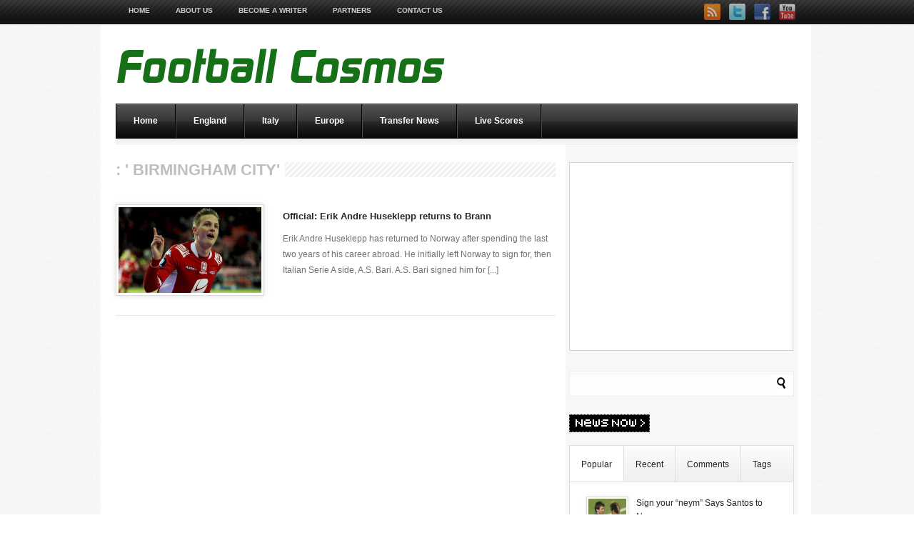

--- FILE ---
content_type: text/html; charset=UTF-8
request_url: https://footballcosmos.com/tag/birmingham-city/
body_size: 12542
content:
<!DOCTYPE html PUBLIC "-//W3C//DTD XHTML 1.0 Transitional//EN" "http://www.w3.org/TR/xhtml1/DTD/xhtml1-transitional.dtd">
<html lang="en-US">
<head>
<meta http-equiv="Content-Type" content="text/html; charset=UTF-8" />
<meta name="viewport" content="width=device-width, initial-scale=1.0, user-scalable=yes">

<link rel="stylesheet" type="text/css" href="https://footballcosmos.com/wp-content/themes/LondonLive/style.css" />
 <link rel="stylesheet" type="text/css" href="https://footballcosmos.com/wp-content/themes/LondonLive/scripts/css/featured_slider.css" />  
<link rel="stylesheet" type="text/css" href="https://footballcosmos.com/wp-content/themes/LondonLive/scripts/css/tabs.css" />
<link rel="stylesheet" type="text/css" href="https://footballcosmos.com/wp-content/themes/LondonLive/scripts/css/responsive.css" />
<link rel="stylesheet" type="text/css" href="https://footballcosmos.com/wp-content/themes/LondonLive/scripts/css/firstnavigation.css" />
<link rel="stylesheet" type="text/css" href="https://footballcosmos.com/wp-content/themes/LondonLive/scripts/css/secondnavigation.css" />
<link rel="stylesheet" type="text/css" href="https://footballcosmos.com/wp-content/themes/LondonLive/scripts/css/skins/default.css" />
<link rel="stylesheet" type="text/css" href="https://footballcosmos.com/wp-content/themes/LondonLive/scripts/css/skins/slider/skyali/skin.css" />
<link rel="stylesheet" type="text/css" href="https://footballcosmos.com/wp-content/themes/LondonLive/scripts/css/prettyPhoto.css" />


<meta name='robots' content='max-image-preview:large' />

<!-- This site is optimized with the Yoast WordPress SEO plugin v1.4.7 - http://yoast.com/wordpress/seo/ -->
<title>Birmingham City | Football Cosmos</title>
<link rel="canonical" href="https://footballcosmos.com/tag/birmingham-city/" />
<!-- / Yoast WordPress SEO plugin. -->

<link rel="alternate" type="application/rss+xml" title="Football Cosmos &raquo; Feed" href="https://footballcosmos.com/feed/" />
<link rel="alternate" type="application/rss+xml" title="Football Cosmos &raquo; Comments Feed" href="https://footballcosmos.com/comments/feed/" />
<link rel="alternate" type="application/rss+xml" title="Football Cosmos &raquo; Birmingham City Tag Feed" href="https://footballcosmos.com/tag/birmingham-city/feed/" />
<script type="text/javascript">
/* <![CDATA[ */
window._wpemojiSettings = {"baseUrl":"https:\/\/s.w.org\/images\/core\/emoji\/15.0.3\/72x72\/","ext":".png","svgUrl":"https:\/\/s.w.org\/images\/core\/emoji\/15.0.3\/svg\/","svgExt":".svg","source":{"concatemoji":"https:\/\/footballcosmos.com\/wp-includes\/js\/wp-emoji-release.min.js?ver=6.5.7"}};
/*! This file is auto-generated */
!function(i,n){var o,s,e;function c(e){try{var t={supportTests:e,timestamp:(new Date).valueOf()};sessionStorage.setItem(o,JSON.stringify(t))}catch(e){}}function p(e,t,n){e.clearRect(0,0,e.canvas.width,e.canvas.height),e.fillText(t,0,0);var t=new Uint32Array(e.getImageData(0,0,e.canvas.width,e.canvas.height).data),r=(e.clearRect(0,0,e.canvas.width,e.canvas.height),e.fillText(n,0,0),new Uint32Array(e.getImageData(0,0,e.canvas.width,e.canvas.height).data));return t.every(function(e,t){return e===r[t]})}function u(e,t,n){switch(t){case"flag":return n(e,"\ud83c\udff3\ufe0f\u200d\u26a7\ufe0f","\ud83c\udff3\ufe0f\u200b\u26a7\ufe0f")?!1:!n(e,"\ud83c\uddfa\ud83c\uddf3","\ud83c\uddfa\u200b\ud83c\uddf3")&&!n(e,"\ud83c\udff4\udb40\udc67\udb40\udc62\udb40\udc65\udb40\udc6e\udb40\udc67\udb40\udc7f","\ud83c\udff4\u200b\udb40\udc67\u200b\udb40\udc62\u200b\udb40\udc65\u200b\udb40\udc6e\u200b\udb40\udc67\u200b\udb40\udc7f");case"emoji":return!n(e,"\ud83d\udc26\u200d\u2b1b","\ud83d\udc26\u200b\u2b1b")}return!1}function f(e,t,n){var r="undefined"!=typeof WorkerGlobalScope&&self instanceof WorkerGlobalScope?new OffscreenCanvas(300,150):i.createElement("canvas"),a=r.getContext("2d",{willReadFrequently:!0}),o=(a.textBaseline="top",a.font="600 32px Arial",{});return e.forEach(function(e){o[e]=t(a,e,n)}),o}function t(e){var t=i.createElement("script");t.src=e,t.defer=!0,i.head.appendChild(t)}"undefined"!=typeof Promise&&(o="wpEmojiSettingsSupports",s=["flag","emoji"],n.supports={everything:!0,everythingExceptFlag:!0},e=new Promise(function(e){i.addEventListener("DOMContentLoaded",e,{once:!0})}),new Promise(function(t){var n=function(){try{var e=JSON.parse(sessionStorage.getItem(o));if("object"==typeof e&&"number"==typeof e.timestamp&&(new Date).valueOf()<e.timestamp+604800&&"object"==typeof e.supportTests)return e.supportTests}catch(e){}return null}();if(!n){if("undefined"!=typeof Worker&&"undefined"!=typeof OffscreenCanvas&&"undefined"!=typeof URL&&URL.createObjectURL&&"undefined"!=typeof Blob)try{var e="postMessage("+f.toString()+"("+[JSON.stringify(s),u.toString(),p.toString()].join(",")+"));",r=new Blob([e],{type:"text/javascript"}),a=new Worker(URL.createObjectURL(r),{name:"wpTestEmojiSupports"});return void(a.onmessage=function(e){c(n=e.data),a.terminate(),t(n)})}catch(e){}c(n=f(s,u,p))}t(n)}).then(function(e){for(var t in e)n.supports[t]=e[t],n.supports.everything=n.supports.everything&&n.supports[t],"flag"!==t&&(n.supports.everythingExceptFlag=n.supports.everythingExceptFlag&&n.supports[t]);n.supports.everythingExceptFlag=n.supports.everythingExceptFlag&&!n.supports.flag,n.DOMReady=!1,n.readyCallback=function(){n.DOMReady=!0}}).then(function(){return e}).then(function(){var e;n.supports.everything||(n.readyCallback(),(e=n.source||{}).concatemoji?t(e.concatemoji):e.wpemoji&&e.twemoji&&(t(e.twemoji),t(e.wpemoji)))}))}((window,document),window._wpemojiSettings);
/* ]]> */
</script>
<style id='wp-emoji-styles-inline-css' type='text/css'>

	img.wp-smiley, img.emoji {
		display: inline !important;
		border: none !important;
		box-shadow: none !important;
		height: 1em !important;
		width: 1em !important;
		margin: 0 0.07em !important;
		vertical-align: -0.1em !important;
		background: none !important;
		padding: 0 !important;
	}
</style>
<link rel='stylesheet' id='wp-block-library-css' href='https://footballcosmos.com/wp-includes/css/dist/block-library/style.min.css?ver=6.5.7' type='text/css' media='all' />
<style id='classic-theme-styles-inline-css' type='text/css'>
/*! This file is auto-generated */
.wp-block-button__link{color:#fff;background-color:#32373c;border-radius:9999px;box-shadow:none;text-decoration:none;padding:calc(.667em + 2px) calc(1.333em + 2px);font-size:1.125em}.wp-block-file__button{background:#32373c;color:#fff;text-decoration:none}
</style>
<style id='global-styles-inline-css' type='text/css'>
body{--wp--preset--color--black: #000000;--wp--preset--color--cyan-bluish-gray: #abb8c3;--wp--preset--color--white: #ffffff;--wp--preset--color--pale-pink: #f78da7;--wp--preset--color--vivid-red: #cf2e2e;--wp--preset--color--luminous-vivid-orange: #ff6900;--wp--preset--color--luminous-vivid-amber: #fcb900;--wp--preset--color--light-green-cyan: #7bdcb5;--wp--preset--color--vivid-green-cyan: #00d084;--wp--preset--color--pale-cyan-blue: #8ed1fc;--wp--preset--color--vivid-cyan-blue: #0693e3;--wp--preset--color--vivid-purple: #9b51e0;--wp--preset--gradient--vivid-cyan-blue-to-vivid-purple: linear-gradient(135deg,rgba(6,147,227,1) 0%,rgb(155,81,224) 100%);--wp--preset--gradient--light-green-cyan-to-vivid-green-cyan: linear-gradient(135deg,rgb(122,220,180) 0%,rgb(0,208,130) 100%);--wp--preset--gradient--luminous-vivid-amber-to-luminous-vivid-orange: linear-gradient(135deg,rgba(252,185,0,1) 0%,rgba(255,105,0,1) 100%);--wp--preset--gradient--luminous-vivid-orange-to-vivid-red: linear-gradient(135deg,rgba(255,105,0,1) 0%,rgb(207,46,46) 100%);--wp--preset--gradient--very-light-gray-to-cyan-bluish-gray: linear-gradient(135deg,rgb(238,238,238) 0%,rgb(169,184,195) 100%);--wp--preset--gradient--cool-to-warm-spectrum: linear-gradient(135deg,rgb(74,234,220) 0%,rgb(151,120,209) 20%,rgb(207,42,186) 40%,rgb(238,44,130) 60%,rgb(251,105,98) 80%,rgb(254,248,76) 100%);--wp--preset--gradient--blush-light-purple: linear-gradient(135deg,rgb(255,206,236) 0%,rgb(152,150,240) 100%);--wp--preset--gradient--blush-bordeaux: linear-gradient(135deg,rgb(254,205,165) 0%,rgb(254,45,45) 50%,rgb(107,0,62) 100%);--wp--preset--gradient--luminous-dusk: linear-gradient(135deg,rgb(255,203,112) 0%,rgb(199,81,192) 50%,rgb(65,88,208) 100%);--wp--preset--gradient--pale-ocean: linear-gradient(135deg,rgb(255,245,203) 0%,rgb(182,227,212) 50%,rgb(51,167,181) 100%);--wp--preset--gradient--electric-grass: linear-gradient(135deg,rgb(202,248,128) 0%,rgb(113,206,126) 100%);--wp--preset--gradient--midnight: linear-gradient(135deg,rgb(2,3,129) 0%,rgb(40,116,252) 100%);--wp--preset--font-size--small: 13px;--wp--preset--font-size--medium: 20px;--wp--preset--font-size--large: 36px;--wp--preset--font-size--x-large: 42px;--wp--preset--spacing--20: 0.44rem;--wp--preset--spacing--30: 0.67rem;--wp--preset--spacing--40: 1rem;--wp--preset--spacing--50: 1.5rem;--wp--preset--spacing--60: 2.25rem;--wp--preset--spacing--70: 3.38rem;--wp--preset--spacing--80: 5.06rem;--wp--preset--shadow--natural: 6px 6px 9px rgba(0, 0, 0, 0.2);--wp--preset--shadow--deep: 12px 12px 50px rgba(0, 0, 0, 0.4);--wp--preset--shadow--sharp: 6px 6px 0px rgba(0, 0, 0, 0.2);--wp--preset--shadow--outlined: 6px 6px 0px -3px rgba(255, 255, 255, 1), 6px 6px rgba(0, 0, 0, 1);--wp--preset--shadow--crisp: 6px 6px 0px rgba(0, 0, 0, 1);}:where(.is-layout-flex){gap: 0.5em;}:where(.is-layout-grid){gap: 0.5em;}body .is-layout-flex{display: flex;}body .is-layout-flex{flex-wrap: wrap;align-items: center;}body .is-layout-flex > *{margin: 0;}body .is-layout-grid{display: grid;}body .is-layout-grid > *{margin: 0;}:where(.wp-block-columns.is-layout-flex){gap: 2em;}:where(.wp-block-columns.is-layout-grid){gap: 2em;}:where(.wp-block-post-template.is-layout-flex){gap: 1.25em;}:where(.wp-block-post-template.is-layout-grid){gap: 1.25em;}.has-black-color{color: var(--wp--preset--color--black) !important;}.has-cyan-bluish-gray-color{color: var(--wp--preset--color--cyan-bluish-gray) !important;}.has-white-color{color: var(--wp--preset--color--white) !important;}.has-pale-pink-color{color: var(--wp--preset--color--pale-pink) !important;}.has-vivid-red-color{color: var(--wp--preset--color--vivid-red) !important;}.has-luminous-vivid-orange-color{color: var(--wp--preset--color--luminous-vivid-orange) !important;}.has-luminous-vivid-amber-color{color: var(--wp--preset--color--luminous-vivid-amber) !important;}.has-light-green-cyan-color{color: var(--wp--preset--color--light-green-cyan) !important;}.has-vivid-green-cyan-color{color: var(--wp--preset--color--vivid-green-cyan) !important;}.has-pale-cyan-blue-color{color: var(--wp--preset--color--pale-cyan-blue) !important;}.has-vivid-cyan-blue-color{color: var(--wp--preset--color--vivid-cyan-blue) !important;}.has-vivid-purple-color{color: var(--wp--preset--color--vivid-purple) !important;}.has-black-background-color{background-color: var(--wp--preset--color--black) !important;}.has-cyan-bluish-gray-background-color{background-color: var(--wp--preset--color--cyan-bluish-gray) !important;}.has-white-background-color{background-color: var(--wp--preset--color--white) !important;}.has-pale-pink-background-color{background-color: var(--wp--preset--color--pale-pink) !important;}.has-vivid-red-background-color{background-color: var(--wp--preset--color--vivid-red) !important;}.has-luminous-vivid-orange-background-color{background-color: var(--wp--preset--color--luminous-vivid-orange) !important;}.has-luminous-vivid-amber-background-color{background-color: var(--wp--preset--color--luminous-vivid-amber) !important;}.has-light-green-cyan-background-color{background-color: var(--wp--preset--color--light-green-cyan) !important;}.has-vivid-green-cyan-background-color{background-color: var(--wp--preset--color--vivid-green-cyan) !important;}.has-pale-cyan-blue-background-color{background-color: var(--wp--preset--color--pale-cyan-blue) !important;}.has-vivid-cyan-blue-background-color{background-color: var(--wp--preset--color--vivid-cyan-blue) !important;}.has-vivid-purple-background-color{background-color: var(--wp--preset--color--vivid-purple) !important;}.has-black-border-color{border-color: var(--wp--preset--color--black) !important;}.has-cyan-bluish-gray-border-color{border-color: var(--wp--preset--color--cyan-bluish-gray) !important;}.has-white-border-color{border-color: var(--wp--preset--color--white) !important;}.has-pale-pink-border-color{border-color: var(--wp--preset--color--pale-pink) !important;}.has-vivid-red-border-color{border-color: var(--wp--preset--color--vivid-red) !important;}.has-luminous-vivid-orange-border-color{border-color: var(--wp--preset--color--luminous-vivid-orange) !important;}.has-luminous-vivid-amber-border-color{border-color: var(--wp--preset--color--luminous-vivid-amber) !important;}.has-light-green-cyan-border-color{border-color: var(--wp--preset--color--light-green-cyan) !important;}.has-vivid-green-cyan-border-color{border-color: var(--wp--preset--color--vivid-green-cyan) !important;}.has-pale-cyan-blue-border-color{border-color: var(--wp--preset--color--pale-cyan-blue) !important;}.has-vivid-cyan-blue-border-color{border-color: var(--wp--preset--color--vivid-cyan-blue) !important;}.has-vivid-purple-border-color{border-color: var(--wp--preset--color--vivid-purple) !important;}.has-vivid-cyan-blue-to-vivid-purple-gradient-background{background: var(--wp--preset--gradient--vivid-cyan-blue-to-vivid-purple) !important;}.has-light-green-cyan-to-vivid-green-cyan-gradient-background{background: var(--wp--preset--gradient--light-green-cyan-to-vivid-green-cyan) !important;}.has-luminous-vivid-amber-to-luminous-vivid-orange-gradient-background{background: var(--wp--preset--gradient--luminous-vivid-amber-to-luminous-vivid-orange) !important;}.has-luminous-vivid-orange-to-vivid-red-gradient-background{background: var(--wp--preset--gradient--luminous-vivid-orange-to-vivid-red) !important;}.has-very-light-gray-to-cyan-bluish-gray-gradient-background{background: var(--wp--preset--gradient--very-light-gray-to-cyan-bluish-gray) !important;}.has-cool-to-warm-spectrum-gradient-background{background: var(--wp--preset--gradient--cool-to-warm-spectrum) !important;}.has-blush-light-purple-gradient-background{background: var(--wp--preset--gradient--blush-light-purple) !important;}.has-blush-bordeaux-gradient-background{background: var(--wp--preset--gradient--blush-bordeaux) !important;}.has-luminous-dusk-gradient-background{background: var(--wp--preset--gradient--luminous-dusk) !important;}.has-pale-ocean-gradient-background{background: var(--wp--preset--gradient--pale-ocean) !important;}.has-electric-grass-gradient-background{background: var(--wp--preset--gradient--electric-grass) !important;}.has-midnight-gradient-background{background: var(--wp--preset--gradient--midnight) !important;}.has-small-font-size{font-size: var(--wp--preset--font-size--small) !important;}.has-medium-font-size{font-size: var(--wp--preset--font-size--medium) !important;}.has-large-font-size{font-size: var(--wp--preset--font-size--large) !important;}.has-x-large-font-size{font-size: var(--wp--preset--font-size--x-large) !important;}
.wp-block-navigation a:where(:not(.wp-element-button)){color: inherit;}
:where(.wp-block-post-template.is-layout-flex){gap: 1.25em;}:where(.wp-block-post-template.is-layout-grid){gap: 1.25em;}
:where(.wp-block-columns.is-layout-flex){gap: 2em;}:where(.wp-block-columns.is-layout-grid){gap: 2em;}
.wp-block-pullquote{font-size: 1.5em;line-height: 1.6;}
</style>
<script type="text/javascript" src="https://footballcosmos.com/wp-includes/js/jquery/jquery.min.js?ver=3.7.1" id="jquery-core-js"></script>
<script type="text/javascript" src="https://footballcosmos.com/wp-includes/js/jquery/jquery-migrate.min.js?ver=3.4.1" id="jquery-migrate-js"></script>
<script type="text/javascript" src="https://footballcosmos.com/wp-includes/js/jquery/ui/core.min.js?ver=1.13.2" id="jquery-ui-core-js"></script>
<script type="text/javascript" src="https://footballcosmos.com/wp-includes/js/jquery/ui/tabs.min.js?ver=1.13.2" id="jquery-ui-tabs-js"></script>
<script type="text/javascript" src="https://footballcosmos.com/wp-content/themes/LondonLive/scripts/js/tabs.js?ver=6.5.7" id="customtabs-js"></script>
<script type="text/javascript" src="https://footballcosmos.com/wp-content/themes/LondonLive/scripts/js/superfish.js?ver=6.5.7" id="superfish-js"></script>
<script type="text/javascript" src="https://footballcosmos.com/wp-content/themes/LondonLive/scripts/js/hoverIntent.js?ver=6.5.7" id="hover-js"></script>
<script type="text/javascript" src="https://footballcosmos.com/wp-content/themes/LondonLive/scripts/js/custom.js?ver=6.5.7" id="custom-js"></script>
<script type="text/javascript" src="https://footballcosmos.com/wp-content/themes/LondonLive/scripts/js/organictabs.jquery.js?ver=6.5.7" id="organictabs-js"></script>
<script type="text/javascript" src="https://footballcosmos.com/wp-content/themes/LondonLive/scripts/js/jquery.jcarousel.min.js?ver=6.5.7" id="jcarousel-js"></script>
<script type="text/javascript" src="https://footballcosmos.com/wp-content/themes/LondonLive/scripts/js/jquery.prettyPhoto.js?ver=6.5.7" id="prettyphoto-js"></script>
<link rel="https://api.w.org/" href="https://footballcosmos.com/wp-json/" /><link rel="alternate" type="application/json" href="https://footballcosmos.com/wp-json/wp/v2/tags/188" /><link rel="EditURI" type="application/rsd+xml" title="RSD" href="https://footballcosmos.com/xmlrpc.php?rsd" />
<meta name="generator" content="WordPress 6.5.7" />


<!--[if IE 7]>
        <link rel="stylesheet" type="text/css" href="https://footballcosmos.com/wp-content/themes/LondonLive/scripts/css/ie7.css">
<![endif]-->

</head>

<body>

<div id="container">

<div id="headernavigation">

<div class="navigation">
<div class="select_holder">

<div id="navigation">

<form action="#">

<select onChange="javascript:changeLocation(this)">

<option value="https://footballcosmos.com/about-us/">About Us</option><option value="https://footballcosmos.com/become-a-writer/">Become a Writer</option><option value="https://footballcosmos.com/community/">Community</option><option value="https://footballcosmos.com/contact-us/">Contact Us</option><option value="https://footballcosmos.com/directory/">Football Directory</option><option value="https://footballcosmos.com/football-games/">Football Games</option><option value="https://footballcosmos.com/football-games/soccer-stars/">Soccer Stars</option><option value="https://footballcosmos.com/listings/">Listings</option><option value="https://footballcosmos.com/listings/my-listings/">My Listings</option><option value="https://footballcosmos.com/listings/signup/">Signup</option><option value="https://footballcosmos.com/live-scores/">Live Scores</option><option value="https://footballcosmos.com/live-scores/england/">England</option><option value="https://footballcosmos.com/live-scores/france/">France</option><option value="https://footballcosmos.com/live-scores/germany/">Germany</option><option value="https://footballcosmos.com/live-scores/italy/">Italy</option><option value="https://footballcosmos.com/live-scores/spain/">Spain</option><option value="https://footballcosmos.com/partners/">Partners</option><option value="https://footballcosmos.com/premier-league-2013-2014-fixtures-results/">Premier League 2013-2014 Fixtures & Results</option><option value="https://footballcosmos.com/premier-league-table/">Premier League Table</option><option value="https://footballcosmos.com/primera-division-2013-2014-fixtures-results/">Primera División 2013-2014 Fixtures & Results</option><option value="https://footballcosmos.com/primera-division-table/">Primera División Table</option><option value="https://footballcosmos.com/serie-a-2013-2014-fixtures-results/">Serie A 2013-2014 Fixtures & Results</option><option value="https://footballcosmos.com/serie-a-table/">Serie A Table</option><option value="https://footballcosmos.com/football-directory/">[[ODLINKS]]</option>
</select>

</form>

</div><!-- navigation -->

</div><!-- #select_holder -->
 					<ul id="menu-menu-1" class="firstnav-menu sf-menu"><li id="menu-item-83" class="menu-item menu-item-type-custom menu-item-object-custom menu-item-home menu-item-83"><a href="http://footballcosmos.com">Home</a></li>
<li id="menu-item-85" class="menu-item menu-item-type-post_type menu-item-object-page menu-item-85"><a href="https://footballcosmos.com/about-us/">About Us</a></li>
<li id="menu-item-310" class="menu-item menu-item-type-post_type menu-item-object-page menu-item-310"><a title="Become a Writer" href="https://footballcosmos.com/become-a-writer/">Become a Writer</a></li>
<li id="menu-item-1137" class="menu-item menu-item-type-post_type menu-item-object-page menu-item-1137"><a href="https://footballcosmos.com/partners/">Partners</a></li>
<li id="menu-item-84" class="menu-item menu-item-type-post_type menu-item-object-page menu-item-84"><a href="https://footballcosmos.com/contact-us/">Contact Us</a></li>
</ul>                    <div class="icon_holder"><a href="https://footballcosmos.com?feed=rss2"><img src="https://footballcosmos.com/wp-content/themes/LondonLive/images/rss.png" alt="Subscribe to our Rss" class="shareimg"  /></a><a href="http://www.twitter.com/FootballCosmos"><img src="https://footballcosmos.com/wp-content/themes/LondonLive/images/twitter.png" alt="Follow us on Twitter!" class="shareimg" /></a><a href="http://www.facebook.com/FootballCosmos"><img src="https://footballcosmos.com/wp-content/themes/LondonLive/images/facebook.png" alt="Follow us on Facebook!" class="shareimg" /></a><a href="http://www.youtube.com/user/FootballCosmosTV"><img src="https://footballcosmos.com/wp-content/themes/LondonLive/images/youtube.png" alt="Check out our Youtube!" class="shareimg"  /></a></div><!-- #icon holder closer --></div><!-- #navigation closer -->
</div><!-- #headernavigation closer -->
<div id="content">
<div id="white_space">
<div id="content_holder">
<div id="header">
<a href="https://footballcosmos.com"><img src="http://footballcosmos.com/wp-content/uploads/2012/01/football-cosmos-logo1.png"  border="0" alt="Football Cosmos" class="logo"  /></a><div class="ad "><!--START MERCHANT:merchant name Kitbag Ltd from affiliatewindow.com.-->
                                            <a href="http://www.awin1.com/cread.php?s=75626&v=686&q=61410&r=123361"><img src="http://www.awin1.com/cshow.php?s=75626&v=686&q=61410&r=123361" 
                        border="0"></a>
                                            <!--END MERCHANT:merchant name Kitbag Ltd from affiliatewindow.com--></div><!-- #ad 468x60 closer --></div><!-- #header closer -->
<div id="categories">
    					<ul id="menu-menu-2" class="secondnav-menu sf-js-enabled sf-menu"><li id="menu-item-232" class="menu-item menu-item-type-custom menu-item-object-custom menu-item-home menu-item-232"><a href="http://footballcosmos.com">Home</a></li>
<li id="menu-item-67" class="menu-item menu-item-type-taxonomy menu-item-object-category menu-item-has-children menu-item-67"><a href="https://footballcosmos.com/category/england/">England</a>
<ul class="sub-menu">
	<li id="menu-item-68" class="menu-item menu-item-type-taxonomy menu-item-object-category menu-item-has-children menu-item-68"><a href="https://footballcosmos.com/category/england/premier-league/">Premier League</a>
	<ul class="sub-menu">
		<li id="menu-item-642" class="menu-item menu-item-type-taxonomy menu-item-object-category menu-item-642"><a title="News" href="https://footballcosmos.com/category/england/premier-league/">News</a></li>
		<li id="menu-item-139" class="menu-item menu-item-type-post_type menu-item-object-page menu-item-139"><a title="League Table" href="https://footballcosmos.com/premier-league-table/">League Table</a></li>
		<li id="menu-item-637" class="menu-item menu-item-type-post_type menu-item-object-page menu-item-637"><a title="Fixtures &#038; Results" href="https://footballcosmos.com/premier-league-2013-2014-fixtures-results/">Fixtures &#038; Results</a></li>
	</ul>
</li>
	<li id="menu-item-69" class="menu-item menu-item-type-taxonomy menu-item-object-category menu-item-69"><a href="https://footballcosmos.com/category/england/fa-cup/">FA Cup</a></li>
</ul>
</li>
<li id="menu-item-65" class="menu-item menu-item-type-taxonomy menu-item-object-category menu-item-has-children menu-item-65"><a href="https://footballcosmos.com/category/italy/">Italy</a>
<ul class="sub-menu">
	<li id="menu-item-66" class="menu-item menu-item-type-taxonomy menu-item-object-category menu-item-has-children menu-item-66"><a href="https://footballcosmos.com/category/italy/serie-a/">Serie A</a>
	<ul class="sub-menu">
		<li id="menu-item-641" class="menu-item menu-item-type-taxonomy menu-item-object-category menu-item-641"><a title="News" href="https://footballcosmos.com/category/italy/serie-a/">News</a></li>
		<li id="menu-item-131" class="menu-item menu-item-type-post_type menu-item-object-page menu-item-131"><a title="League Table" href="https://footballcosmos.com/serie-a-table/">League Table</a></li>
		<li id="menu-item-636" class="menu-item menu-item-type-post_type menu-item-object-page menu-item-636"><a title="Fixtures &#038; Results" href="https://footballcosmos.com/serie-a-2013-2014-fixtures-results/">Fixtures &#038; Results</a></li>
	</ul>
</li>
</ul>
</li>
<li id="menu-item-718" class="menu-item menu-item-type-taxonomy menu-item-object-category menu-item-has-children menu-item-718"><a href="https://footballcosmos.com/category/europe/">Europe</a>
<ul class="sub-menu">
	<li id="menu-item-719" class="menu-item menu-item-type-taxonomy menu-item-object-category menu-item-719"><a href="https://footballcosmos.com/category/europe/champions-league/">Champions League</a></li>
</ul>
</li>
<li id="menu-item-64" class="menu-item menu-item-type-taxonomy menu-item-object-category menu-item-64"><a href="https://footballcosmos.com/category/transfer-news/">Transfer News</a></li>
<li id="menu-item-86" class="menu-item menu-item-type-post_type menu-item-object-page menu-item-86"><a href="https://footballcosmos.com/live-scores/">Live Scores</a></li>
</ul>                    
</div><!-- #categories closer -->
<div class="cat_line"></div>

<div id="middle">
<div id="left" style="width:605px;">
<div id="list_categories">

<div class="active">


<h2> <span class="highlight_archive">: ' Birmingham City'</span>
</h2>
</div><!-- #active -->

	

<div class="listing">

<div class="content">

<div class="left">

<div class="imgholder">

<a href="https://footballcosmos.com/official-erik-andre-huseklepp-returns-to-brann-280/">

<img src="https://footballcosmos.com/wp-content/uploads/2012/07/Erik-Andre-Huseklepp.jpg" alt="Official: Erik Andre Huseklepp returns to Brann" class="imgf" />
</a>

</div><!-- #imgholder -->

</div><!-- #left -->

<div class="right">

<div class="small-desc">

<h3><a href="https://footballcosmos.com/official-erik-andre-huseklepp-returns-to-brann-280/">Official: Erik Andre Huseklepp returns to Brann</a></h3>

<p>Erik Andre Huseklepp has returned to Norway after spending the last two years of his career abroad. He initially left Norway to sign for, then Italian Serie A side, A.S. Bari. A.S. Bari signed him for [...]</p>


</div><!-- #small-desc -->

</div><!-- #right -->

</div><!-- #content -->

</div><!-- #listing -->


<div id="entries">



<div class="old_entries"></div>

<div class="new_entries"></div>

</div>

</div><!-- #list categories -->

</div><!-- #left closer -->
<div id="right">
<div id="lt_300x250_widget-3" class="widget-container lt_300x250_widget rightwidget"><div id="ad_300"><script type="text/javascript"><!--
google_ad_client = "ca-pub-3960234410220725";
/* FC300x250 */
google_ad_slot = "2360281693";
google_ad_width = 300;
google_ad_height = 250;
//-->
</script>
<script type="text/javascript"
src="http://pagead2.googlesyndication.com/pagead/show_ads.js">
</script></div><!-- #ad 300 --></div><div id="search-2" class="widget-container widget_search rightwidget"><form method="get" id="searchform" action="https://footballcosmos.com">
<input type="text" class="search"  name="s" id="s" value="" />
<input type="submit" class="searchb" value="" />
</form></div><div id="text-2" class="widget-container widget_text rightwidget">			<div class="textwidget"><a href="http://newsnow.co.uk"> <img src="http://footballcosmos.com/wp-content/uploads/2012/10/NNstat_no_co-uk_b.gif"></a></div>
		</div><!-- //**********************************
   TABS POPULAR, RECENT, COMMENTS, TAGS
//*************************************** -->
<div id="custom_tabs" class="skyali_custom_tabs">

					<ul class="nav">
                    <li><a href="#First_Tab" class="current">Popular</a></li>
                    <li><a href="#Second_Tab">Recent</a></li>
                    <li><a href="#Third_Tab">Comments</a></li>
                    <li class="last_tab"><a href="#tags">Tags</a></li></ul>
					<div class="list-wrap">
                    
<ul id="First_Tab" class="content_area">

<div class="tabs-post">

<div class="tab_inside">
<a href="https://footballcosmos.com/sign-your-neym-says-santos-to-neymer-1879/">
<img src="https://footballcosmos.com/wp-content/uploads/2013/02/Will-the-play-togather.jpg" alt="Sign your &#8220;neym&#8221; Says Santos to Neymer" />
</a>
<div class="content"><h1><a href="https://footballcosmos.com/sign-your-neym-says-santos-to-neymer-1879/">Sign your &#8220;neym&#8221; Says Santos to Neymer</a></h1> <br  /> <span class="date">March 01,  2013   </span></div><!-- #content closer -->
</div><!-- #tab_inside -->
<div class="tab_inside">
<a href="https://footballcosmos.com/city-and-united-both-looking-to-be-top-dogs-this-weekend-1353/">
<img src="https://footballcosmos.com/wp-content/uploads/2012/11/siralex_ferguson2_1614081c.jpg" alt="City and United both looking to be top dogs this weekend" />
</a>
<div class="content"><h1><a href="https://footballcosmos.com/city-and-united-both-looking-to-be-top-dogs-this-weekend-1353/">City and United both looking to be top dogs this weekend</a></h1> <br  /> <span class="date">November 30,  2012   </span></div><!-- #content closer -->
</div><!-- #tab_inside -->
<div class="tab_inside">
<a href="https://footballcosmos.com/brendan-rodgers-is-getting-his-priorities-right-at-liverpool-332/">
<img src="https://footballcosmos.com/wp-content/uploads/2012/08/Brendan-Rodgers_2802491.jpg" alt="Brendan Rodgers is getting his priorities right at Liverpool" />
</a>
<div class="content"><h1><a href="https://footballcosmos.com/brendan-rodgers-is-getting-his-priorities-right-at-liverpool-332/">Brendan Rodgers is getting his priorities right at Liverpool</a></h1> <br  /> <span class="date">August 02,  2012   </span></div><!-- #content closer -->
</div><!-- #tab_inside -->
<div class="tab_inside">
<a href="https://footballcosmos.com/sunday-premier-league-preview-897/">
<img src="https://footballcosmos.com/wp-content/uploads/2012/09/Brendan_Rodgers_687003g2.jpg" alt="Sunday Premier League preview" />
</a>
<div class="content"><h1><a href="https://footballcosmos.com/sunday-premier-league-preview-897/">Sunday Premier League preview</a></h1> <br  /> <span class="date">September 22,  2012   </span></div><!-- #content closer -->
</div><!-- #tab_inside -->
<div class="tab_inside">
<a href="https://footballcosmos.com/ac-milan-want-to-sign-salomon-kalou-194/">
<img src="https://footballcosmos.com/wp-content/uploads/2012/04/Salomon-Kalou-Chelsea.jpg" alt="AC Milan want to sign Salomon Kalou" />
</a>
<div class="content"><h1><a href="https://footballcosmos.com/ac-milan-want-to-sign-salomon-kalou-194/">AC Milan want to sign Salomon Kalou</a></h1> <br  /> <span class="date">April 19,  2012   </span></div><!-- #content closer -->
</div><!-- #tab_inside -->
</div><!-- tabs-post--> 

</ul><!-- end .skyali_tab -->

<ul id="Second_Tab" class="content_area hidetab"><div class="tabs-post">

<div class="tab_inside"><a href="https://footballcosmos.com/serie-a-both-matches-end-level-4855/">
<img src="https://footballcosmos.com/wp-content/uploads/2013/12/bologna-kone-goal-53x41.jpg" alt="Serie A: Both matches end level" />
</a>
<div class="content"><h1><a href="https://footballcosmos.com/serie-a-both-matches-end-level-4855/">Serie A: Both matches end level</a></h1> <br  /> <span class="date">November 30,  2013</span></div><!-- #content closer -->
</div><!-- #tab_inside -->
<div class="tab_inside"><a href="https://footballcosmos.com/xabi-alonso-eyeing-a-move-away-from-madrid-4849/">
<img src="https://footballcosmos.com/wp-content/uploads/2013/10/Xabi-Alonso-53x41.jpg" alt="Xabi Alonso eyeing a move away from Madrid" />
</a>
<div class="content"><h1><a href="https://footballcosmos.com/xabi-alonso-eyeing-a-move-away-from-madrid-4849/">Xabi Alonso eyeing a move away from Madrid</a></h1> <br  /> <span class="date">October 30,  2013</span></div><!-- #content closer -->
</div><!-- #tab_inside -->
<div class="tab_inside"><a href="https://footballcosmos.com/inter-milan-vs-juventus-kick-off-time-preview-prediction-4843/">
<img src="https://footballcosmos.com/wp-content/uploads/2013/09/inter-milan-juventus-53x41.jpg" alt="Inter Milan vs Juventus Kick Off Time, Preview &#038; Prediction" />
</a>
<div class="content"><h1><a href="https://footballcosmos.com/inter-milan-vs-juventus-kick-off-time-preview-prediction-4843/">Inter Milan vs Juventus Kick Off Time, Preview &#038; Prediction</a></h1> <br  /> <span class="date">September 13,  2013</span></div><!-- #content closer -->
</div><!-- #tab_inside -->
<div class="tab_inside"><a href="https://footballcosmos.com/italy-vs-bulgaria-kick-off-time-preview-and-prediction-4837/">
<img src="https://footballcosmos.com/wp-content/uploads/2013/09/italy-bulgaria-world-cup-qualifier-53x41.jpg" alt="Italy vs Bulgaria Kick Off Time, Preview and Prediction" />
</a>
<div class="content"><h1><a href="https://footballcosmos.com/italy-vs-bulgaria-kick-off-time-preview-and-prediction-4837/">Italy vs Bulgaria Kick Off Time, Preview and Prediction</a></h1> <br  /> <span class="date">September 06,  2013</span></div><!-- #content closer -->
</div><!-- #tab_inside -->
<div class="tab_inside"><a href="https://footballcosmos.com/liverpool-strengthen-their-squad-4834/">
<img src="https://footballcosmos.com/wp-content/uploads/2013/09/liverpool-strengthen-53x41.jpg" alt="Liverpool strengthen their squad" />
</a>
<div class="content"><h1><a href="https://footballcosmos.com/liverpool-strengthen-their-squad-4834/">Liverpool strengthen their squad</a></h1> <br  /> <span class="date">September 03,  2013</span></div><!-- #content closer -->
</div><!-- #tab_inside -->
</div><!-- tabs-post--> 

</ul><!-- end .skyali_tab -->

<ul id="Third_Tab" class="content_area hidetab"><div class="tabs-post">


</div><!-- tabs-post--> 

</ul><!-- end .skyali_tab -->

<ul id="tags" class="content_area hidetab">

<div class="tabs-post">

<div id="tagtab" class="tabdiv ui-tabs-panel" style=""><!-- #tagtab -->

<a href="https://footballcosmos.com/tag/ac-milan/" class="tag-cloud-link tag-link-10 tag-link-position-1" style="font-size: 18.747474747475pt;" aria-label="AC Milan (147 items)">AC Milan</a>
<a href="https://footballcosmos.com/tag/andrea-stramaccioni/" class="tag-cloud-link tag-link-353 tag-link-position-2" style="font-size: 8.5656565656566pt;" aria-label="Andrea Stramaccioni (27 items)">Andrea Stramaccioni</a>
<a href="https://footballcosmos.com/tag/arsenal/" class="tag-cloud-link tag-link-85 tag-link-position-3" style="font-size: 17.191919191919pt;" aria-label="Arsenal (115 items)">Arsenal</a>
<a href="https://footballcosmos.com/tag/aston-villa/" class="tag-cloud-link tag-link-301 tag-link-position-4" style="font-size: 10.40404040404pt;" aria-label="Aston Villa (37 items)">Aston Villa</a>
<a href="https://footballcosmos.com/tag/barcelona/" class="tag-cloud-link tag-link-319 tag-link-position-5" style="font-size: 12.383838383838pt;" aria-label="Barcelona (52 items)">Barcelona</a>
<a href="https://footballcosmos.com/tag/bayern-munich/" class="tag-cloud-link tag-link-111 tag-link-position-6" style="font-size: 10.121212121212pt;" aria-label="Bayern Munich (35 items)">Bayern Munich</a>
<a href="https://footballcosmos.com/tag/carlos-tevez/" class="tag-cloud-link tag-link-42 tag-link-position-7" style="font-size: 8.7070707070707pt;" aria-label="Carlos Tevez (28 items)">Carlos Tevez</a>
<a href="https://footballcosmos.com/tag/champions-league/" class="tag-cloud-link tag-link-1558 tag-link-position-8" style="font-size: 15.494949494949pt;" aria-label="Champions League (86 items)">Champions League</a>
<a href="https://footballcosmos.com/tag/chelsea/" class="tag-cloud-link tag-link-30 tag-link-position-9" style="font-size: 18.040404040404pt;" aria-label="Chelsea (130 items)">Chelsea</a>
<a href="https://footballcosmos.com/tag/edinson-cavani/" class="tag-cloud-link tag-link-137 tag-link-position-10" style="font-size: 10.686868686869pt;" aria-label="Edinson Cavani (39 items)">Edinson Cavani</a>
<a href="https://footballcosmos.com/tag/england/" class="tag-cloud-link tag-link-1552 tag-link-position-11" style="font-size: 8.7070707070707pt;" aria-label="England (28 items)">England</a>
<a href="https://footballcosmos.com/tag/everton/" class="tag-cloud-link tag-link-54 tag-link-position-12" style="font-size: 16.060606060606pt;" aria-label="Everton (95 items)">Everton</a>
<a href="https://footballcosmos.com/tag/fa-cup/" class="tag-cloud-link tag-link-1555 tag-link-position-13" style="font-size: 9.1313131313131pt;" aria-label="FA Cup (30 items)">FA Cup</a>
<a href="https://footballcosmos.com/tag/fiorentina/" class="tag-cloud-link tag-link-59 tag-link-position-14" style="font-size: 12.808080808081pt;" aria-label="Fiorentina (55 items)">Fiorentina</a>
<a href="https://footballcosmos.com/tag/fulham/" class="tag-cloud-link tag-link-45 tag-link-position-15" style="font-size: 9.4141414141414pt;" aria-label="Fulham (31 items)">Fulham</a>
<a href="https://footballcosmos.com/tag/gareth-bale/" class="tag-cloud-link tag-link-427 tag-link-position-16" style="font-size: 8.5656565656566pt;" aria-label="Gareth Bale (27 items)">Gareth Bale</a>
<a href="https://footballcosmos.com/tag/inter-milan/" class="tag-cloud-link tag-link-11 tag-link-position-17" style="font-size: 16.484848484848pt;" aria-label="Inter Milan (101 items)">Inter Milan</a>
<a href="https://footballcosmos.com/tag/juventus/" class="tag-cloud-link tag-link-18 tag-link-position-18" style="font-size: 19.313131313131pt;" aria-label="Juventus (160 items)">Juventus</a>
<a href="https://footballcosmos.com/tag/lazio/" class="tag-cloud-link tag-link-63 tag-link-position-19" style="font-size: 12.949494949495pt;" aria-label="Lazio (56 items)">Lazio</a>
<a href="https://footballcosmos.com/tag/liverpool/" class="tag-cloud-link tag-link-37 tag-link-position-20" style="font-size: 17.050505050505pt;" aria-label="Liverpool (111 items)">Liverpool</a>
<a href="https://footballcosmos.com/tag/luis-suarez/" class="tag-cloud-link tag-link-36 tag-link-position-21" style="font-size: 11.111111111111pt;" aria-label="Luis Suarez (42 items)">Luis Suarez</a>
<a href="https://footballcosmos.com/tag/manchester-city/" class="tag-cloud-link tag-link-13 tag-link-position-22" style="font-size: 17.89898989899pt;" aria-label="Manchester City (127 items)">Manchester City</a>
<a href="https://footballcosmos.com/tag/manchester-united/" class="tag-cloud-link tag-link-232 tag-link-position-23" style="font-size: 17.616161616162pt;" aria-label="Manchester United (123 items)">Manchester United</a>
<a href="https://footballcosmos.com/tag/mario-balotelli/" class="tag-cloud-link tag-link-281 tag-link-position-24" style="font-size: 10.686868686869pt;" aria-label="Mario Balotelli (39 items)">Mario Balotelli</a>
<a href="https://footballcosmos.com/tag/massimiliano-allegri/" class="tag-cloud-link tag-link-493 tag-link-position-25" style="font-size: 10.969696969697pt;" aria-label="Massimiliano Allegri (41 items)">Massimiliano Allegri</a>
<a href="https://footballcosmos.com/tag/napoli/" class="tag-cloud-link tag-link-138 tag-link-position-26" style="font-size: 14.787878787879pt;" aria-label="Napoli (76 items)">Napoli</a>
<a href="https://footballcosmos.com/tag/newcastle/" class="tag-cloud-link tag-link-195 tag-link-position-27" style="font-size: 13.373737373737pt;" aria-label="Newcastle (61 items)">Newcastle</a>
<a href="https://footballcosmos.com/tag/premier-league/" class="tag-cloud-link tag-link-1554 tag-link-position-28" style="font-size: 22pt;" aria-label="Premier League (253 items)">Premier League</a>
<a href="https://footballcosmos.com/tag/psg/" class="tag-cloud-link tag-link-98 tag-link-position-29" style="font-size: 10.545454545455pt;" aria-label="PSG (38 items)">PSG</a>
<a href="https://footballcosmos.com/tag/qpr/" class="tag-cloud-link tag-link-20 tag-link-position-30" style="font-size: 10.969696969697pt;" aria-label="QPR (41 items)">QPR</a>
<a href="https://footballcosmos.com/tag/reading/" class="tag-cloud-link tag-link-326 tag-link-position-31" style="font-size: 9.6969696969697pt;" aria-label="Reading (33 items)">Reading</a>
<a href="https://footballcosmos.com/tag/real-madrid/" class="tag-cloud-link tag-link-34 tag-link-position-32" style="font-size: 14.929292929293pt;" aria-label="Real Madrid (78 items)">Real Madrid</a>
<a href="https://footballcosmos.com/tag/robin-van-persie/" class="tag-cloud-link tag-link-121 tag-link-position-33" style="font-size: 10.121212121212pt;" aria-label="Robin Van Persie (35 items)">Robin Van Persie</a>
<a href="https://footballcosmos.com/tag/roma/" class="tag-cloud-link tag-link-128 tag-link-position-34" style="font-size: 13.79797979798pt;" aria-label="Roma (65 items)">Roma</a>
<a href="https://footballcosmos.com/tag/serie-a/" class="tag-cloud-link tag-link-1553 tag-link-position-35" style="font-size: 13.373737373737pt;" aria-label="Serie A (61 items)">Serie A</a>
<a href="https://footballcosmos.com/tag/southampton/" class="tag-cloud-link tag-link-311 tag-link-position-36" style="font-size: 10.121212121212pt;" aria-label="Southampton (35 items)">Southampton</a>
<a href="https://footballcosmos.com/tag/stephan-el-shaarawy/" class="tag-cloud-link tag-link-807 tag-link-position-37" style="font-size: 9.1313131313131pt;" aria-label="Stephan el Shaarawy (30 items)">Stephan el Shaarawy</a>
<a href="https://footballcosmos.com/tag/stoke/" class="tag-cloud-link tag-link-327 tag-link-position-38" style="font-size: 8.2828282828283pt;" aria-label="Stoke (26 items)">Stoke</a>
<a href="https://footballcosmos.com/tag/sunderland/" class="tag-cloud-link tag-link-201 tag-link-position-39" style="font-size: 10.969696969697pt;" aria-label="Sunderland (41 items)">Sunderland</a>
<a href="https://footballcosmos.com/tag/swansea/" class="tag-cloud-link tag-link-72 tag-link-position-40" style="font-size: 10.545454545455pt;" aria-label="Swansea (38 items)">Swansea</a>
<a href="https://footballcosmos.com/tag/tottenham/" class="tag-cloud-link tag-link-74 tag-link-position-41" style="font-size: 16.484848484848pt;" aria-label="Tottenham (102 items)">Tottenham</a>
<a href="https://footballcosmos.com/tag/wayne-rooney/" class="tag-cloud-link tag-link-426 tag-link-position-42" style="font-size: 8.7070707070707pt;" aria-label="Wayne Rooney (28 items)">Wayne Rooney</a>
<a href="https://footballcosmos.com/tag/west-ham/" class="tag-cloud-link tag-link-60 tag-link-position-43" style="font-size: 9.8383838383838pt;" aria-label="West Ham (34 items)">West Ham</a>
<a href="https://footballcosmos.com/tag/wigan/" class="tag-cloud-link tag-link-337 tag-link-position-44" style="font-size: 9.5555555555556pt;" aria-label="Wigan (32 items)">Wigan</a>
<a href="https://footballcosmos.com/tag/zlatan-ibrahimovic/" class="tag-cloud-link tag-link-153 tag-link-position-45" style="font-size: 8pt;" aria-label="Zlatan Ibrahimovic (25 items)">Zlatan Ibrahimovic</a>
</div>

</div><!-- tabs-post-->

</ul><!-- end .skyali_tab -->

</div> <!-- END list wrap -->

					</div>

<div id="archives-2" class="widget-container widget_archive rightwidget"><h3 class="widget-title"><span class="title">Archives</span></h3>
			<ul>
					<li><a href='https://footballcosmos.com/date/2013/11/'>November 2013</a></li>
	<li><a href='https://footballcosmos.com/date/2013/10/'>October 2013</a></li>
	<li><a href='https://footballcosmos.com/date/2013/09/'>September 2013</a></li>
	<li><a href='https://footballcosmos.com/date/2013/08/'>August 2013</a></li>
	<li><a href='https://footballcosmos.com/date/2013/07/'>July 2013</a></li>
	<li><a href='https://footballcosmos.com/date/2013/06/'>June 2013</a></li>
	<li><a href='https://footballcosmos.com/date/2013/05/'>May 2013</a></li>
	<li><a href='https://footballcosmos.com/date/2013/04/'>April 2013</a></li>
	<li><a href='https://footballcosmos.com/date/2013/03/'>March 2013</a></li>
	<li><a href='https://footballcosmos.com/date/2013/02/'>February 2013</a></li>
	<li><a href='https://footballcosmos.com/date/2013/01/'>January 2013</a></li>
	<li><a href='https://footballcosmos.com/date/2012/12/'>December 2012</a></li>
	<li><a href='https://footballcosmos.com/date/2012/11/'>November 2012</a></li>
	<li><a href='https://footballcosmos.com/date/2012/10/'>October 2012</a></li>
	<li><a href='https://footballcosmos.com/date/2012/09/'>September 2012</a></li>
	<li><a href='https://footballcosmos.com/date/2012/08/'>August 2012</a></li>
	<li><a href='https://footballcosmos.com/date/2012/07/'>July 2012</a></li>
	<li><a href='https://footballcosmos.com/date/2012/06/'>June 2012</a></li>
	<li><a href='https://footballcosmos.com/date/2012/05/'>May 2012</a></li>
	<li><a href='https://footballcosmos.com/date/2012/04/'>April 2012</a></li>
	<li><a href='https://footballcosmos.com/date/2012/03/'>March 2012</a></li>
	<li><a href='https://footballcosmos.com/date/2012/02/'>February 2012</a></li>
	<li><a href='https://footballcosmos.com/date/2012/01/'>January 2012</a></li>
			</ul>

			</div>
<div style="width:315px; float:left; ">

<div style="float:left; width:148px; ">


</div>

<div style="float:left; width:148px; margin-left:18px;">


</div>

</div>

</div><!-- #right closer -->
</div><!-- #content_holder closer -->

</div>

</div><!-- #content closer -->

</div>

<div id="footer_widget" >

<div class="inside">

<!-- WIDGET SPACE -->


<div class="widget_h_l">

<div id="recent-comments-3" class="widget"><h3 class="widget-title"><span class="title">Recent Comments</span></h3><ul id="recentcomments"><li class="recentcomments"><span class="comment-author-link"><a href="http://footodds.com" class="url" rel="ugc external nofollow">Foot Odds</a></span> on <a href="https://footballcosmos.com/sign-your-neym-says-santos-to-neymer-1879/#comment-10512">Sign your &#8220;neym&#8221; Says Santos to Neymer</a></li><li class="recentcomments"><span class="comment-author-link">Ana Rosa</span> on <a href="https://footballcosmos.com/ryan-giggs-manchester-united-legend-signs-new-contract-1978/#comment-1072">Ryan Giggs, Manchester United Legend Signs new contract</a></li><li class="recentcomments"><span class="comment-author-link">Ana Rosa</span> on <a href="https://footballcosmos.com/sign-your-neym-says-santos-to-neymer-1879/#comment-1071">Sign your &#8220;neym&#8221; Says Santos to Neymer</a></li><li class="recentcomments"><span class="comment-author-link">Gabriel</span> on <a href="https://footballcosmos.com/city-and-united-both-looking-to-be-top-dogs-this-weekend-1353/#comment-592">City and United both looking to be top dogs this weekend</a></li><li class="recentcomments"><span class="comment-author-link"><a href="http://www.facebook.com/profile.php?id=100003407161205" class="url" rel="ugc external nofollow">Ken</a></span> on <a href="https://footballcosmos.com/sunday-premier-league-preview-897/#comment-585">Sunday Premier League preview</a></li></ul></div><!-- #widget -->
</div><!-- #widget_h -->




<div class="widget_h_m">


		<div id="recent-posts-3" class="widget">
		<h3 class="widget-title"><span class="title">Latest News</span></h3>
		<ul>
											<li>
					<a href="https://footballcosmos.com/serie-a-both-matches-end-level-4855/">Serie A: Both matches end level</a>
									</li>
											<li>
					<a href="https://footballcosmos.com/xabi-alonso-eyeing-a-move-away-from-madrid-4849/">Xabi Alonso eyeing a move away from Madrid</a>
									</li>
											<li>
					<a href="https://footballcosmos.com/inter-milan-vs-juventus-kick-off-time-preview-prediction-4843/">Inter Milan vs Juventus Kick Off Time, Preview &#038; Prediction</a>
									</li>
											<li>
					<a href="https://footballcosmos.com/italy-vs-bulgaria-kick-off-time-preview-and-prediction-4837/">Italy vs Bulgaria Kick Off Time, Preview and Prediction</a>
									</li>
											<li>
					<a href="https://footballcosmos.com/liverpool-strengthen-their-squad-4834/">Liverpool strengthen their squad</a>
									</li>
					</ul>

		</div><!-- #widget -->
</div><!-- #widget_h -->



<div class="widget_h_r">

<div id="text-4" class="widget"><h3 class="widget-title"><span class="title">Follow Us</span></h3>			<div class="textwidget"><a href="http://www.facebook.com/FootballCosmos">Facebook</a><br/>
<a href="https://plus.google.com/112837062437807481605" rel="publisher">Google+</a><br/>
<a href="http://www.twitter.com/FootballCosmos">Twitter</a><br/>
<a href="http://www.youtube.com/user/FootballCosmosTV">You Tube</a></div>
		</div><!-- #widget -->
</div><!-- #widget_h -->


<div class="logo">

<img src="http://footballcosmos.com/wp-content/uploads/2013/05/fc-btm-logo.png" alt="Football Cosmos" />

<a href="#top" class="toparrow"><img src="https://footballcosmos.com/wp-content/themes/LondonLive/images/top_arrow.png" class="top" /></a>


</div>

<!-- WIDGET END -->

</div><!-- #inside -->

</div><!-- #footer_widget closer -->

<div id="footer">

<div class="inside">

<div class="left">&copy; 2025 <a href="http://footballcosmos.com">Football Cosmos</a>. All Rights Reserved.</div><!-- #left -->

<div class="right"><a href="http://footballcosmos.com/sitemap.xml">Sitemap</a></div><!-- #right -->

</div><!-- #inside -->

</div><!-- #footer -->

</div><!-- #container closer -->


<script type="text/javascript">

  var _gaq = _gaq || [];
  _gaq.push(['_setAccount', 'UA-23966313-4']);
  _gaq.push(['_trackPageview']);

  (function() {
    var ga = document.createElement('script'); ga.type = 'text/javascript'; ga.async = true;
    ga.src = ('https:' == document.location.protocol ? 'https://ssl' : 'http://www') + '.google-analytics.com/ga.js';
    var s = document.getElementsByTagName('script')[0]; s.parentNode.insertBefore(ga, s);
  })();

</script>
</body>

</html>           

<!-- Page cached by LiteSpeed Cache 6.5.4 on 2025-11-10 23:14:52 -->

--- FILE ---
content_type: text/html; charset=utf-8
request_url: https://www.google.com/recaptcha/api2/aframe
body_size: 265
content:
<!DOCTYPE HTML><html><head><meta http-equiv="content-type" content="text/html; charset=UTF-8"></head><body><script nonce="43dqeUflrbWp1Ezias7NWg">/** Anti-fraud and anti-abuse applications only. See google.com/recaptcha */ try{var clients={'sodar':'https://pagead2.googlesyndication.com/pagead/sodar?'};window.addEventListener("message",function(a){try{if(a.source===window.parent){var b=JSON.parse(a.data);var c=clients[b['id']];if(c){var d=document.createElement('img');d.src=c+b['params']+'&rc='+(localStorage.getItem("rc::a")?sessionStorage.getItem("rc::b"):"");window.document.body.appendChild(d);sessionStorage.setItem("rc::e",parseInt(sessionStorage.getItem("rc::e")||0)+1);localStorage.setItem("rc::h",'1762816495168');}}}catch(b){}});window.parent.postMessage("_grecaptcha_ready", "*");}catch(b){}</script></body></html>

--- FILE ---
content_type: text/css
request_url: https://footballcosmos.com/wp-content/themes/LondonLive/style.css
body_size: 7651
content:
/*

Theme Name: London Live
Theme URI: http://londonthemes.com/index.php?themeforest=true
Description: News style theme, but works well with everything.
Author: Skyali
Author URI: http://londonthemes.com/index.php?themeforest=true
Version: 1.8

*/

html,body,div,dl,dt,dd,ul,ol,li,h1,h2,h3,h4,h5,h6,pre,form,fieldset,input,th,td {
	margin:0;
	padding:0;
	font-family:Arial, Verdana, Geneva, sans-serif;
}

body {
	line-height:1;
	background:#fff url(images/bg_noise.png) center repeat!important;
}

#left_no_sidebar code,#left_no_sidebar pre {
	width:910px!important;
}

blockquote {
	margin:1em 3em;
	color:#656565;
	padding-left:60px;
	float:left;
	font-style:italic;
	background:url(images/block-quote.png) no-repeat;
}

code,pre {
	float:left;
	width:96% !important;
	background-color:#f9f9f9;
	border:1px solid #f1f1f1!important;
	margin-left:0!important;
	padding:10px;
	font-size:11px!important;
	line-height:1.6em!important;
	-moz-border-radius:6px;
	-webkit-border-radius:6px;
	-khtml-border-radius:6px;
	border-radius:6px;
	color:#424242;
}

code {
	display:block;
	background:#;
	border-bottom:1px solid #d5d5d5;
	font:normal 9px verdana;
	color:#494949;
	text-align:left;
	padding-bottom:10px;
	margin:10px 0 15px 10px;
	width:380px;
}

p {
	line-height:1.9em;
	color:#525252;
	font-size:12px;
}

a,h1,h2,h3,h4,h5,h6 {
	text-shadow:1px 1px 1px transparent;
}

h2 {
	font-size:22px;
}

.ad_125 {
	float:left;
	width:125px;
	height:125px;
	border:10px solid #ebebeb;
	margin:8px;
	margin-left:0;
}

.lt_125x125_widget {
	float:left;
	width:auto!important;
	padding-right:4px;
}

.lt_video_widget {
	width:315px;
	height:269px;
	float:left;
	padding-bottom:13px;
}

.lt_video_widget object,.lt_video_widget embed {
	width:315px;
	height:239px;
	margin-top:5px;
}

.widget_h object,.widget_h embed {
	width:246px;
	height:220px;
}

a:active,a:focus {
	outline:none;
}

hr {
	margin-top:15px;
	margin-bottom:19px;
}

#video_info {
	width:98.4%;
	height:37px;
	float:left;
	background:url(images/video_bg.png);
	border:1px solid #000;
	border-top:0;
	text-transform:uppercase;
	color:#fff;
	font-size:12px;
	text-shadow:1px 1px #000;
	line-height:39px;
	padding-left:8px;
	-webkit-border-bottom-left-radius:6px;
	-moz-border-radius-bottomleft:6px;
	border-bottom-left-radius:6px;
	-webkit-border-bottom-right-radius:6px;
	-moz-border-radius-bottomright:6px;
	border-bottom-right-radius:6px;
}

#video_info h1 {
	font-size:14px;
	float:left;
	font-weight:normal;
	text-shadow:1px 1px 1px #000!important;
}

#video_info a {
	color:#fff;
	text-shadow:1px 1px #000;
	text-decoration:none;
}

#video_info a:hover {
	color:#CCC;
}

#video_info div.read_story {
	float:right;
	background:url(images/read_story.png);
	width:135px;
	height:29px;
	margin-right:8px;
	margin-top:4px;
}

#video_info div.read_story a {
	display:block;
	width:135px;
	height:29px;
}

#video_info div.read_story a:hover {
	background:url(images/read_story_hover.png);
}

#container {
	float:left;
	width:100%;
	height:100%;
}

#content {
	width:998px;
	height:100%;
	margin:0 auto;
}

/*#white_space {
	
	float:left;
	width:1001px;
	height:100%;
	padding-left:44px;
}*/

#content_holder {
	float:left;
	width:975px;
	padding-left:20px;
	height:100%;
	background:#fff;
	margin:0 auto;
}

#middle {
	float:left;
	width:100%;
	height:100%;
	background:url(images/middle_bg.png);
}

#headernavigation {
	width:100%;
	height:34px;
	float:left;
	background:#151515;
}

#headernavigation div.navigation {
	margin:0 auto;
	width:957px;
	height:30px;
	font-size:10px;
	text-transform:uppercase;
	z-index:100;
}

#headernavigation div.navigation a {
	text-decoration:none;
	line-height:30px;
	display:block;
	padding-left:18px;
	padding-right:18px;
	float:left;
	text-shadow:none!important;
	font-weight:bold;
	z-index:2000;
}

#headernavigation ul {
	float:left;
	z-index:100;
}

#headernavigation form.topsearch {
	float:right;
	background-repeat:no-repeat;
	width:167px;
	height:30px;
}

#headernavigation input {
	border:0;
	outline:0;
}

#headernavigation input.searchfield {
	background-color:transparent;
	width:137px;
	height:12px;
	margin-top:9px;
	margin-left:5px;
	font-size:10px;
	text-transform:uppercase;
	float:left;
}

#headernavigation input.submitbutton {
	background-color:transparent;
	width:23px;
	height:30px;
	float:left;
	cursor:pointer;
}

#headernavigation div.icon_holder {
	min-width:59px;
	height:23px;
	float:right;
	margin-right:5px;
	margin-top:5px;
}

#headernavigation div.icon_holder img {
	margin-left:12px;
	border:0;
	float:left;
}

#headernavigation div.icon_holder a {
	float:left;
	margin:0;
	padding:0;
	background-color:transparent;
	border:0;
	background-image:none;
}

#headernavigation div.icon_holder a:hover {
	background-image:none;
}

#header {
	float:left;
	width:956px;
	height:86px;
}

#header img.logo {
	margin-top:25px;
	border:0;
	float:left;
}

#header div.ad {
	width:468px;
	height:60px;
	float:right;
	background-color:#fff;
	margin-top:25px;
	overflow:hidden;
}

#categories {
	width:953px;
	height:47px;
	float:left;
	margin-left:1px;
	z-index:89;
	position:relative;
	margin-top:25px;
}


#categories a {
	display:block;
	font-size:12px;
	font-weight:bold;
	text-decoration:none;
	line-height:47px;
	padding-left:24px;
	padding-right:24px;
	text-shadow:none;
}

.cat_line {
	margin-left:1px;
	background:url(images/cat_line.png);
	width:953px;
	height:6px;
	float:left;
	border:1px solid #eeeeee;
	border-top:1px solid #fff;
}

#left {
	width:616px !important;
	height:100%;
	float:left;
	margin-left:1px;
	padding-bottom:50px;
}

#left_not_home {
	width:600px!important;
	height:100%;
	overflow:hidden;
	float:left;
	margin-left:1px;
	margin-top:5px;
	padding-bottom:50px;
}

#left_no_sidebar {
	width:96%;
	height:100%;
	float:left;
	margin-left:1px;
	padding-bottom:50px;
	background:#fff;
}

#left div.single {
	font-size:12px;
	width:100%;
	float:left;
	color:#272727;
}

#left div.single a {
	color:#000;
	text-decoration:none;
	font-weight:bold;
	text-shadow:none;
}

#left div.single h1,#page h1,#left div.single h1 a {
	font-size:22px;
	color:#000;
	font-weight:bold!important;
	/*text-transform:uppercase;*/
	background:#fff;
	padding-right:7px;
	float:left;
	text-shadow:none;
}

#left div.latest div.heading h2 a:hover {
text-decoration: underline;
color: #7D7D7D;
}

#left div.cat_listing div.content div.right div.small-listing div.description h4 a:hover {
text-decoration: underline;
color: 
#7D7D7D;
}

.left_other_news .content a:hover {
text-decoration: underline;
color: 
#7D7D7D;
}

#left div.single div.active,#page div.active {
	float:left;
	background:url(images/header-line.png) repeat-x;
	width:100%;
	margin-top:25px;
}

#left div.single h1 a:hover {
	border:0;
	text-decoration:underline;
}

#left div.single div.line {
	width:100%;
	height:1px;
	float:left;
	background-color:#c7c7c7;
	margin-top:4px;
	margin-bottom:4px;
}

#page div.line {
	width:100%;
	float:left;
	height:1px;
	background-color:#c7c7c7;
	margin-top:6px;
	margin-bottom:16px;
}

#left div.single div.date {
	float:left;
	margin-top:12px;
	width:100%;
	padding-bottom:6px;
}

#left .time {
	padding-top:4px;
	float:left;
}

#left div.single div.thumb {
	float:left;
	padding-top:17px;
	padding-right:19px;
	padding-bottom:1px;
	width:350px;
	height:222px;
}

#left div.single div.thumb img {
	border:1px solid #DEDBD1;
	padding:3px;
	-moz-border-radius:6px;
	background:#fff;
	width:340px;
	height:192px;
	-webkit-box-shadow:#dfdfdf 0 0 7px;
	-moz-box-shadow:0 2px 7px #dfdfdf;
}

#left div.single div.date .date {
	font-size:12px;
	text-shadow:none!important;
	color:#7e7e7e;
}

#left div.single div.date .date a {
	font-size:10px;
	text-shadow:none;
	display:block;
	background:#fff;
	border:1px solid #CCC;
	float:left;
	padding:5px;
	margin-right:5px;
	-moz-border-radius:4px;
	-webkit-border-radius:4px;
	-khtml-border-radius:4px;
	border-radius:4px;
	color:#717171;
	font-weight:normal;
	background: url('images/tags_bg.png');
}

#left div.single div.date .date a:hover {
	border:1px solid #919191;
	text-decoration:none;
}

#left div.single div.content {
	float:left;
	width:100%;
}

#left div.listing div.content div.right {
	width:382px;
	height:155px;
	float:left;
}

.post_heading {
	background:url(images/cat-bg-repeat.png) repeat-x;
	float:left;
	clear:both;
	width:100%;
	margin-top:15px;
	margin-bottom:25px;
}

.post_heading .left_heading {
	font-size:16px;
	text-transform:uppercase;
	background:#fff;
	float:left;
	padding-right:10px;
	color:#000;
	text-shadow:none;
}

#left div.related_articles img {
	float:left;
	padding:3px;
	border:1px solid #c9c9c9;
	margin-right:67px;
	-moz-box-shadow:0 0 7px #d9d9d9;
	-webkit-box-shadow:0 0 7px #d9d9d9;
}

#left div.related_articles img.last {
	margin-right:0;
}

#left div.related_articles a:hover img {
	border:1px solid #8b8b8b;
}

#left div.share img {
	border:0;
	margin-right:6.2%;
}

#left div.share img.last {
	margin:0;
}

#left div.author {
	width:585px;
	float:left;
	padding-top:0;
	margin-bottom:12px;
}

#left div.author div.icon {
	float:left;
	width:87px;
}

#left div.author div.icon img {
	padding:3px;
	border:1px solid #c9c9c9;
	-webkit-box-shadow:#DFDFDF 0 0 7px;
	-moz-box-shadow:0 2px 7px #dfdfdf;
}

#left div.author div.icon div.title {
	width:87px;
	height:22px;
	float:left;
	margin-top:4px;
	color:#000;
	font-size:12px;
	line-height:22px;
}

#left div.author div.icon div.title a {
	text-decoration:none;
}

#left div.author div.icon div.title a:hover {
	color:#d1d1d1;
}

#left div.author div.authorcontent {
	float:left;
	width:430px;
	margin-left:18px;
}

#left div.author div.authorcontent p {
	font-size:12px;
	margin:0;
	padding:0;
	color:#747474;
	padding-top:4px;
}

#comments {
	clear:both;
	width:100%;
}

#skyali_comments h2,#skyali_comments h2 a {
	color:#000;
	text-decoration:none;
	font-weight:normal;
	float:left;
	height:22px;
	line-height:21px;
	font-size:12px;
	margin-bottom:7px;
}

#skyali_comments div.inside_comment {
	float:left;
	width:87%;
	margin-left:0;
}

#skyali_comments ol li ul li {
	width:575px;
	float:right;
}

#skyali_comments ol li ul li div.inside_comment {
	float:left;
	width:461px;
	margin-left:9px;
}

#skyali_comments ol li ul ul li {
	width:535px;
}

#skyali_comments ol li ul ul li div.inside_comment {
	float:left;
	width:421px;
	margin-left:9px;
}

#skyali_comments ol li ul ul ul li {
	width:495px;
}

#skyali_comments ol li ul ul ul li div.inside_comment {
	float:left;
	width:381px;
	margin-left:9px;
}

#skyali_comments ol li ul ul ul ul li {
	width:455px;
}

#skyali_comments ol li ul ul ul ul li div.inside_comment {
	float:left;
	width:341px;
	margin-left:9px;
}

#skyali_comments div.comment_date {
	color:#a0a0a0;
	float:left;
	width:100%;
	text-transform:uppercase;
	font-size:10px;
}

#skyali_comments div.comment-body {
	float:left;
	color:#848484;
	font-size:12px;
	width:100%;
}

#skyali_comments .reply a {
	display:block;
	background:#000 url(images/reply-b.png);
	color:#707070;
	width:50px;
	border:1px solid #d6d6d6;
	float:right;
	text-shadow:1px 1px #fff;
	text-decoration:none;
	font-size:12px;
	padding:4px;
	text-align:center;
	-moz-border-radius:5px;
	-webkit-border-radius:5px;
	-khtml-border-radius:5px;
	border-radius:5px;
	margin-top:7px;
}

#comments ol {
	list-style:none;
	padding:0;
	margin:0;
}

#skyali_comments .comment-edit-link {
	color:#000;
	text-decoration:none;
	text-shadow:none;
}

.commentlist {
	clear:both;
	width:100%;
	margin-top:25px;
}

.commentlist .vcard img {
	padding:3px;
	width:50px;
	height:50px;
	border:1px solid #c9c9c9;
	-webkit-box-shadow:#DFDFDF 0 0 7px;
	-moz-box-shadow:0 2px 7px #dfdfdf;
}

.commentlist .vcard {
	width:50px;
	height:50px;
	float:left;
}

#respond {
	clear:both;
	text-align:left;
	font:normal 12px arial;
	color:#494949;
}

#right {
	width:315px;
	height:100%;
	overflow:hidden;
	float:left;
	padding-top:25px;
	margin-left:19px;
}

#right div.rightwidget li {
	color:#505050;
	float:left;
	width:100%;
}

#right div.rightwidget a {
	color:#242424!important;
	text-decoration:none;
	text-shadow:none!important;
	padding-bottom:9px!important;
}

#right div.rightwidget a:hover {
	border-bottom:1px solid #ccc!important;
	color:#7D7D7D!important;
}

#right #tagtab a,#right .widget_tag_cloud a {
	color:#7e7e7e!important;
	font-size:10px!important;
	display:block;
	padding:4px;
	float:left;
	background-color:#f9f9f9;
	border:#e5e5e5 1px solid;
	margin:2px;
	-moz-border-radius:4px;
	-webkit-border-radius:4px;
	-khtml-border-radius:4px;
	border-radius:4px;
	text-shadow:none;
}

#right #tagtab a:hover,#right .widget_tag_cloud a:hover {
	border:1px solid #bababa!important;
	background-color:#eeeeee;
	color:#353535!important;
	text-decoration:none!important;
}

#right .widget-title {
	background:url(images/sidebar-bg-repeat.png) repeat-x;
	float:left;
	margin-bottom:15px;
	width:100%;
}

#right .widget-title .title {
	font-size:16px!important;
	font-weight:bold!important;
	text-transform:uppercase;
	color:#000;
	padding-right:10px;
	background:#f7f7f7;
	float:left;
	text-shadow:1px 1px #fff;
}

#right .widget-area {
	text-align:left;
}

#right .widget-area ul {
	list-style:none;
	margin-left:0;
}

#right .widget-area ul ul {
	list-style:square;
	margin-left:1.3em;
}

#right .widget-area ul li {
	list-style:none;
	color:#5b5b5b;
}

#right .widget_search {
	padding:0!important;
	margin-bottom:20px!important;
}

#right .widget-container {
	margin:0 0 18px;
	font-size:12px;
}

#right .widget-area a,.widget-area a:link,#right .widget-area a:visited {
	font:normal 12px arial;
	color:#555;
	text-align:left;
	text-decoration:none;
	text-shadow:none!important;
	height:20px;
}

#right #wp_tag_cloud div {
	line-height:1.6em;
}

#right #wp-calendar thead th {
	background-color:#ebebeb;
	padding:5px;
	padding-left:0;
	padding-right:0;
	color:#3d3d3d;
	text-shadow:1px 1px #fff;
}

#right #wp-calendar tbody {
	color:#7e7e7e;
}

#right #wp-calendar tbody td {
	border:1px solid #fff;
	padding:3px 0 2px;
	text-align:center;
}

#right #wp-calendar tbody td a {
	color:#292929;
}

#right #wp-calendar tbody td a:hover {
	color:#000000;
	text-decoration:none;
}

#right #wp-calendar tfoot #next a {
	display:block;
	background-color:#f3f3f3;
	float:right;
	padding:6px;
	text-decoration:none;
	color:#7a7a7a;
	border:1px solid #cacaca;
	background:url(images/tags_bg.png);
	-moz-box-shadow:0 2px 7px #e9e9e9;
	-webkit-box-shadow:0 2px 7px #e9e9e9;
	text-shadow:1px 1px #fff;
}

#right #wp-calendar tfoot #prev a {
	display:block;
	background-color:#f3f3f3;
	float:left;
	padding:6px;
	text-decoration:none;
	color:#7a7a7a;
	border:1px solid #cacaca;
	background:url(images/tags_bg.png);
	-moz-box-shadow:0 2px 7px #e9e9e9;
	-webkit-box-shadow:0 2px 7px #e9e9e9;
	text-shadow:1px 1px #fff;
}

#right .widget_rss .rssSummary {
	color:#737373;
	margin-bottom:10px;
	float:left;
	line-height:1.5em;
}

#right .widget_rss h3 {
	padding:0;
}

#right .widget_rss h3 a {
	padding:0!important;
	margin:0!important;
	float:left!important;
	color:#000!important;
	border:0!important;
	margin-left:6px!important;
}

#right .widget_rss a.rsswidget {
	color:#242424;
	margin-top:4px;
	float:left;
	font-size:12px;
	border:0;
}

#right .widget_rss a.rsswidget:hover {
	color:#ff4b33;
	border:0!important;
}

#right .widget_rss .widget-title img {
	width:11px;
	height:11px;
	float:left;
	margin-top:8px;
	margin-left:9px;
}

#right .xoxo .widget_calendar a {
	font-weight:bold;
	text-align:center;
	text-decoration:underline;
	padding:0;
	margin:0;
	height:15px;
}

#right .xoxo .widget_pages li .page_item {
	display:block;
	ord-wrap:break-word;
	margin-bottom:10px;
}

#right div.widget_archive a {
	color:#696969;
	width:100%;
	text-decoration:none;
	border-bottom:1px solid #e9e9e9;
	padding:4px;
	padding-left:0;
	margin-bottom:6px;
	float:left;
	padding-bottom:6px;
}

#right div.widget_pages a {
	color:#696969;
	text-decoration:none;
	border-bottom:1px solid #e9e9e9;
	padding:4px;
	padding-left:0;
	margin-bottom:6px;
	float:left;
	width:100%;
	padding-bottom:9px!important;
}

#right div.widget_recent_comments li {
	float:left;
	width:100%;
	margin-top:10px;
}

#right #flickr a img {
	border:1px solid #dedbd1;
	-webkit-box-shadow:#dfdfdf 0 0 7px;
	-moz-box-shadow:0 2px 7px #dfdfdf;
	margin-right:11px;
	margin-left:11px;
	margin-bottom:8px;
	margin-top:8px;
}

.column-left .widget-title {
	width:137px!important;
	margin-bottom:15px;
}

.column-right .widget-title {
	width:138px!important;
}

#right .textwidget {
	line-height:1.5em;
}

.submit-black,.submit-black:visited {
	display:inline-block;
	border:1px solid #999;
	-moz-box-shadow:0 0 6px #9c9c9c;
	-webkit-box-shadow:0 0 6px #9c9c9c;
	box-shadow:0 0 6px #9c9c9c;
	color:#fff;
	font-size:12px;
	font-weight:bold;
	letter-spacing:-.02em;
	text-decoration:none;
	-moz-box-text-shadow:0 1px 0 #fff;
	text-shadow:0 1px 0 #000;
	width:auto;
	background:url(images/blk-button.png) #000;
}

.submit-black:hover {
	cursor:pointer;
	border:1px solid #aeaeae;
	color:#295d81;
	text-decoration:none;
	background:url(images/blk-button-h.png) #000;
}

.submit-black:active {
	background:0 to(#4a4a4a));
}

.submit-black.off {
	background:0 to(#4a4a4a));
	border:1px solid #bbb;
	-moz-box-shadow:none;
	-webkit-box-shadow:none;
	box-shadow:none;
	color:#999;
	cursor:default;
}

#left .nav {
	text-align:center!important;
	font-size:11px!important;
	color:#fff!important;
	text-shadow:1px 1px 1px #000!important;
	display:block!important;
	border:1px solid #1f1f1f!important;
	line-height:30px!important;

}

.submit,.submit:visited {
	display:inline-block;
	border:1px solid #999;
	-moz-box-shadow:0 0 5px #ccc;
	-webkit-box-shadow:0 0 5px #ccc;
	box-shadow:0 0 5px #ccc;
	color:#183a52;
	font-size:12px;
	font-weight:bold;
	letter-spacing:-.02em;
	text-decoration:none;
	-moz-box-text-shadow:0 1px 0 #fff;
	text-shadow:0 1px 0 #fff;
	width:auto;
	background:url(images/white-button.png);
}

.submit:hover {
	cursor:pointer;
	border:1px solid #aeaeae;
	color:#295d81;
	text-decoration:none;
	background:url(images/white-button-h.png);
}

.submit:active {
	background:0 to(#fff));
}

.submit.off {
	background:0 to(#e4e4e4));
	border:1px solid #bbb;
	-moz-box-shadow:none;
	-webkit-box-shadow:none;
	box-shadow:none;
	color:#999;
	cursor:default;
}

#ad_300 {
	width:300px;
	height:250px;
	float:left;
	background-color:#FFF;
	border:solid 1px #d3d3d3;
	margin-bottom:10px;
	padding:6px;
}

#left div.latest_l {
	width:291px;
	float:left;
	margin-top:8px;
}

#left div.latest_l, #left div.latest_r{margin-top:25px !important; }

#left div.latest_r {
	width:291px;
	float:right;
	margin-top:8px;
	margin-right:2px;
	margin-left:28px;
}

#left div.latest div.header {
	background:url(images/cat-bg-repeat.png) repeat-x;
	float:left;
	width:283px;
	margin-bottom:25px;
}

#left div.latest div.header h1 {
	font-size:16px!important;
	font-weight:bold!important;
	text-transform:uppercase;
	color:#000;
	padding-right:10px;
	text-shadow:none;
	background:#fff;
	float:left;
}

#left div.listing div.header h1,#left div.cat_listing div.header h1{
	font-size:16px!important;
	font-weight:bold!important;
	text-transform:uppercase;
	color:#000;
	padding-right:10px;
	background:#fff;
	float:left;
}

#left div.listing div.header h1 a,#left div.cat_listing div.header h1 a {
	color:#000;
	text-shadow:none;
	text-decoration:none;
}

#left .readm {
	width:76px!important;
	height:33px!important;
	text-align:center!important;
	font-size:12px!important;
	color:#a1a1a1!important;
	text-shadow:1px 1px 1px #fff!important;
	display:block!important;
	border:1px solid #dddddd!important;
	line-height:33px!important;
}

#left div.latest div.inside {
	width:291px;
	float:left;
	line-height:1.1em;
	text-shadow:1px 1px 1px #fff;
}

#left div.latest div.inside img {
	width:275px;
	height:130px;
	float:left;
	border:1px solid #dedbd1;
	padding:3px;
}

#left div.latest div.inside a img {
	border:1px solid #dedbd1;
	-moz-box-shadow:0 0 7px #DFDFDF;
	-webkit-box-shadow:0 0 7px #DFDFDF;
}

#left div.latest div.heading {
	width:281px;
	float:left;
	margin-top:20px;
	margin-bottom:25px;
}

#left div.latest div.heading h2,#left div.latest div.heading h2 a {
	color:#242424;
	font-size:12px;
	float:left;
	margin:0;
	padding:0;
	text-decoration:none;
	width:100%;
	text-shadow:none;
	font-weight:bold;
}

#left div.latest div.heading p {
	font-size:12px;
	float:left;
	margin:0;
	padding:0;
	margin-top:13px;
	color:#525252;
	text-shadow:none;
}

#left div.latest .date {
	font-size:12px;
	margin-top:10px;
	float:left;
	text-shadow:none;
	color:#a2a2a2;
}

#left div.latest div.inside ul {
	float:left;
	width:100%;
	margin:0;
	padding:0;
	margin-top:2px;
	list-style:none;
}

#left div.latest div.inside li a {
	margin-top:5px;
	float:left;
	font-size:12px;
	width:100%;
	text-decoration:none;
	padding-bottom:12px;
	padding-top:6px;
	color:#242424;
	font-weight:bold;
	border-bottom:1px solid #e5e5e5;
	text-shadow:none;
}

#left div.listing {
	width:616px;
	float:left;
	margin-right:2px;
}

#left div.cat_listing{
	width:616px;
	float:left;
}

#left div.cat_listing {
width: 616px;
float: left;
padding-bottom: 22px;
}

#left div.cat_listing div.content div.right div.small-listing div.description .date {
color: #828282;
font-weight: normal;
float: left;
font-size: 12px;
margin-top: 6px;
}

#left div.listing div.header,#left div.cat_listing div.header{
	width:605px;
	height:18px;
	float:left;
	background:url(images/cat-bg-repeat.png) repeat-x;
}

#left div.single div.content a,#page div.entry-content a {
	border:0;
	font-weight:bold!important;
	text-decoration:none;
	color:#000;
	text-shadow:none;
}

#left div.single div.content,#page div.entry-content {
	font-size:12px;
	line-height:1.6em;
}

#left div.single div.content h1,#left div.single div.content h2,#left div.single div.content h3,#left div.single div.content h4,#left div.single div.content h5,#left div.single div.content h6,#page div.entry-content h1,#page div.entry-content h2,#page div.entry-content h3,#page div.entry-content h4,#page div.entry-content h5,#page div.entry-content h6 {
	width:100%;
	padding-left:0;
	font-family:Arial, Helvetica, sans-serif!important;
	font-weight:bold!important;
}

#left div.single div.content ul,#left div.single div.content ol,#page div.entry-content ul,#page div.entry-content ol {
	float:left;
	width:100%;
	margin-left:17px;
	padding:8px;
}

#page h1,#page h2 {
	margin-left:0;
	margin-right:0;
	background:#fff;
}

#left div.single div.content li,#page div.entry-content li {
	float:left;
	width:589px;
	padding:5px;
	padding-left:0;
	padding-right:0;
	line-height:1.6em;
	font-size:12px;
}

#left div.single div.content h2,#page div.entry-content h2 {
	font-size:28px;
	color:#333;
	margin:.9em;
	margin-left:0;
}

#left div.single div.content h3,#page div.entry-content h3 {
	font-size:26px;
	color:#333;
	margin:.9em;
	margin-left:0;
}

#left div.single div.content h4,#page div.entry-content h4 {
	font-size:23px;
	color:#333;
	line-height:1.6em;
	margin-left:0;
}

#left div.single div.content h5,#page div.entry-content h5 {
	font-size:17px;
	color:#333;
	margin:.9em;
	margin-left:0;
}

#left div.single div.content h6,#page div.entry-content h6 {
	font-size:14px;
	font-weight:bold;
	color:#333;
	margin:.9em;
	margin-left:0;
}

#left div.listing div.news_holder {
	width:100%;
	min-height:30px;
	float:left;
	margin-top:16px;
}

#left div.othernews {
	width:100%;
	float:left;
	margin-top:5px;
}

#left div.listing div.news_holder div.link_holder {
	width:475px;
	float:left;
	margin-top:6px;
}

#left div.listing div.news_holder div.link_holder h5,#left div.listing div.news_holder div.link_holder h5 a {
	margin:0;
	padding:0;
	color:#303030;
	text-decoration:none;
	font-weight:normal;
	text-shadow:none;
}

#left div.listing div.news_holder div.link_holder h5 a:hover {
	color:#898989;
	text-decoration:none;
}

#left div.listing div.line {
	width:100%;
	height:1px;
	background-color:#d2d2d2;
	float:left;
	margin-top:4px;
}

#left div.listing div.line div.line_grey {
	width:475px;
	height:1px;
	background-color:#d0d0d0;
	float:left;
}

#left div.listing div.news_holder div.date_holder {
	width:141px;
	height:21px;
	float:left;
}

#left div.listing div.news_holder div.date_holder .date {
	font-size:12px;
	float:right;
}

#left div.listing div.news_holder div.date_holder .comments,#left div.listing div.news_holder div.date_holder .comments a {
	font-size:12px;
	float:right;
	margin-top:2px;
	color:#898989;
	text-decoration:none;
}

#left div.listing div.content div.left {
	width:234px;
	float:left;
}

#left div.listing div.content div.left h3,#left div.listing div.content div.left h3 a,#left #list_categories div.active h2 a,#left div.small-desc a {
	text-shadow:none;
	color:#282828;
	margin:0;
	padding:0;
	font-size:13px;
	float:left;
	text-decoration:none;
	line-height:1.3em;
}

#left div.listing div.content div.left div.description h3 a {
	color:#fff;
	text-shadow:1px 1px 1px #000;
	font-size:21px;
}

#left div.listing div.content div.left h3 a:hover,#left #list_categories div.active h2 a:hover,#left div.small-desc a:hover {
	color:#717171;
}

#left div.listing div.content div.left img {
	width:200px;
	height:120px;
	padding:3px;
	float:left;
	background:#fff;
	border:1px solid #dedbd1;
	-webkit-box-shadow:#dfdfdf 0 0 7px;
	-moz-box-shadow:0 2px 7px #dfdfdf;
}

#left div.listing div.content div.left div.imgholder {
	float:left;
	position:relative;
	width:245px;
	height:130px;
}

#left div.listing div.content div.left div.description {
	left:0;
	background-image:url(images/listing-transparent.png);
	position:absolute;
	width:262px;
	height:48px;
	margin-left:4px;
	margin-top:150px;
	overflow:hidden;
	font-size:12px;
	color:#fff;
	padding:7px;
}

#left div.listing div.content div.left div.description p {
	line-height:1.3em;
	margin-top:.1px;
	text-shadow:1px 1px 1px transparent;
	color:#fff;
}

#left div.listing div.content div.right div.small-listing {
	width:259px;
	float:left;
	margin-bottom:1px;
}

#left div.listing div.content div.right div.small-desc {
	width:383px;
	float:left;
	margin-top:9px;
}

#left div.listing div.content div.right div.small-desc p {
	float:left;
	color:#6f6f6f;
}

#left div.listing div.content div.right div.small-listing div.thumb {
	width:86px;
	height:57px;
	float:left;
	background-color:#fff;
	border:1px solid #dedbd1;
	padding:3px;
	-webkit-box-shadow:#dfdfdf 0 0 7px;
	-moz-box-shadow:0 2px 7px #dfdfdf;
}

#left div.listing div.content div.right div.small-listing div.thumb img {
	width:86px;
	height:57px;
	float:left;
	border:0;
}

#left div.listing div.content div.right div.small-listing div.description {
	width:155px;
	height:75px;
	float:left;
	font-size:12px;
	font-weight:bold;
	color:#595959;
	padding-left:9px;
}

#left div.listing div.content div.right div.small-listing div.description .date {
	color:#828282;
	font-weight:normal;
	float:left;
	font-size:12px;
	margin-top:6px;
}

#left div.listing div.content div.tags {
	width:608px;
	float:left;
	padding:4px;
	padding-left:0;
	padding-right:0;
	padding-bottom:9px;
	margin-top:17px;
}

#left div.listing div.content h2 {
	margin:0;
	padding:0;
}

#left div.listing div.content div.tags ul,#left div.single div.tags ul {
	padding:0;
	margin:0;
	list-style:none;
}

#left div.listing div.content div.tags li a,#left div.single div.tags li a {
	display:block;
	background-color:#262626;
	float:left;
	font-size:12px;
	text-decoration:none;
	color:#7a7a7a;
	text-shadow:1px 1px #fff;
	line-height:25px;
	padding-left:10px;
	padding-right:10px;
	-moz-border-radius:6px;
	-webkit-border-radius:6px;
	-khtml-border-radius:6px;
	border-radius:6px;
	margin-right:15px;
	margin-top:4px;
	background:url(images/tags_bg.png);
	height:27px;
	border:1px solid #d1d1d1;
	-moz-box-shadow:0 2px 7px #e9e9e9;
	-webkit-box-shadow:0 2px 7px #e9e9e9;
}

/* Cat Listing */

#left div.cat_listing div.content{
    float: left;
    width: 100%;
	margin-top:25px;
}

#left div.cat_listing div.content div.left {
width: 316px;
float: left;
}

#left div.cat_listing div.content div.left div.imgholder {
float: left;
position: relative;
width: 305px;
height: 221px;

}

#left div.cat_listing div.content div.left div.description {
left: 0;
background-image: url(images/listing-transparent.png);
position: absolute;
width: 262px;
height: 48px;
margin-left: 4px;
margin-top: 155px;
overflow: hidden;
font-size: 12px;
color: 
white;
padding: 7px;
}

#left div.cat_listing div.content div.left img {
width: 276px;
height: 135px;
padding: 3px;
float: left;
background: 
white;
border: 1px solid 
#DEDBD1;
-webkit-box-shadow: 
#DFDFDF 0px 0px 7px;
-moz-box-shadow: 0px 2px 7px #dfdfdf;
}

#left div.cat_listing div.content div.right div.small-listing {
width: 299px;
float: left;
}

#left div.cat_listing div.content div.right div.small-listing div.thumb {
width: 86px;
height: 57px;
float: left;
background-color: 
white;
border: 1px solid 
#DEDBD1;
padding: 3px;
-webkit-box-shadow: 
#DFDFDF 0px 0px 7px;
-moz-box-shadow: 0px 2px 7px #dfdfdf;
}

#left div.cat_listing div.content div.right div.small-listing div.thumb img {
width: 86px;
height: 57px;
float: left;
border: 0;
}

#left div.cat_listing div.content div.right div.small-listing div.description {
width: 155px;
height: 78px;
float: left;
font-size: 12px;
font-weight: normal;
color: 
#595959;
padding-left: 15px;
}

#left div.single div.tags {
	width:552px;
	float:left;
	padding-top:5px;
	margin-bottom:9px;
	margin-left:6px;
}

.left_other_news {
	width:281px;
	float:left;
	margin-top:23px;
}

.left_other_news img {
	padding:3px;
	border:1px solid #dedbd1;
	float:left;
	background:#fff;
	-webkit-box-shadow:#dfdfdf 0 0 7px;
	-moz-box-shadow:0 2px 7px #dfdfdf;
	width:85px;
	height:69px;
}

.left_other_news a:hover img {
	border:1px solid #ACACAC;
}

.left_other_news .content {
	width:175px!important;
	float:left!important;
	margin-left:13px;
}

.left_other_news .date {
	font-size:12px;
	float:left;
	margin-top:6px;
	color:#828282;
}

#footer_widget {
	width:100%;
	height:100%;
	float:left;
	background-repeat:repeat-x;
	background-color:#000;
	background-image:url(images/footer_bg.png);
}

#footer_widget a {
	color:#5e5e5e;
}

#footer_widget div.inside {
	margin:0 auto;
	width:956px;
	padding-top:25px;
}

#footer_widget object,#footer_widget embed {
	width:220px!important;
	height:180px;
}

#footer_widget #flickr img {
	border:1px #323232 solid!important;
	padding:5px!important;
	background-color:#000;
	width:50px;
	height:50px;
	margin-top:9px;
	margin-bottom:9px;
	margin-left:4px;
	margin-right:4px;
}

#footer_widget #flickr a:hover img {
	border:1px solid #8b8b8b!important;
}

#footer_widget #calendar_wrap td {
	width:31px;
}

#footer_widget #flickr h2 {
	font-size:14px;
	text-shadow:#000 1px 1px;
	text-transform:uppercase;
	color:#fff;
	height:26px;
}

#footer_widget div.inside div.widget_h_l,#footer_widget div.inside div.widget_h_m,#footer_widget div.inside div.widget_h_r,#footer_widget div.inside div.widget{
	width:23%;
}

#footer_widget div.inside div.widget_h_l {
	float:left;

}

#footer_widget div.inside div.widget_h_m {
	margin-left:28px;
	float:left;
	
}

#footer_widget div.inside div.widget_h_r {
	float:right;

}

#footer_widget div.inside div.widget {
	height:100%;
	background-color:transparent;
	float:left;
	padding:0;
	margin:0;
	border:0;
	margin-bottom:20px;
	color:#5d5d5d!important;
	text-shadow:none;
	width:100%;
}

#footer_widget div.inside div.widget h3 {
	width:100%;
	height:26px;
	float:left;
	color:#fff;
	font-weight:bold!important;
	text-shadow:#000 1px 1px;
	text-transform:uppercase;
	font-size:14px;
}

#footer_widget div.inside div.widget li {
	width:100%;
	float:left;
}

#footer_widget div.inside div.widget ul a {
	text-decoration:none;
	display:block;
	float:left;
	width:100%;
	margin-top:2px;
	padding-top:3px;
	padding-bottom:3px;
	font-weight:normal;
	color:#b4b4b4;
	text-shadow:none;
}

#footer_widget div.inside div.widget ul a:hover {
	color:#fff;
	text-decoration:underline;
}

#footer_widget div.inside div.logo {
	width:100%;
	height:110%;
	float:left;
	padding-top:10px;
	padding-bottom:10px;
}

#footer_widget div.inside img.top {
	border:0;
	float:right;
}

#footer_widget .widget-title {
	display:block;
	border-bottom:1px solid #292929;
	font:bold 20px arial;
	text-shadow:#fff 1px 1px 0;
	line-height:22px;
	margin-bottom:5px;
}

#footer_widget #wp-calendar tbody {
	color:#aaa;
}

#footer_widget #wp-calendar tbody a {
	color:#ffffff;
}

#footer_widget #wp-calendar tbody td {
	background:#484848;
	padding:3px 0 2px;
	text-align:center;
}

#footer {
	width:100%;
	min-height:31px;
	float:left;
	background-color:#000000;
	border-left:0;
	border-right:0;
}

#footer div.inside {
	margin:0 auto;
	width:957px;
}

#footer div.inside a {
	text-decoration:none;
	color:#b5b5b5;
}

#footer div.inside a:hover {
	color:#7c7c7c;
}

#footer div.left {
	height:31px;
	float:left;
	font-size:12px;
	color:#535353;
	line-height:32px;
}

#footer div.right {
	float:right;
	height:31px;
	line-height:32px;
	font-size:12px;
	color:#535353;
}

#entries {
	margin-top:25px;
	width:100%;
	float:left;
	height:35px;
	margin-bottom:25px;
}

#entries div.old_entries a {
	display:block;
	width:81px;
	height:30px;
	color:#494949;
	font-size:12px;
	background-color:#e3e3e3;
	text-decoration:none;
	text-align:center;
	float:left;
	
}

#entries div.new_entries a {
	display:block;
	width:81px;
	height:30px;
	color:#494949;
	font-size:12px;
	background-color:#e3e3e3;
	border:#b2b2b2 solid 1px;
	text-decoration:none;
	text-align:center;
	float:right;
	margin-right:4px;
}

.latest_2 {
	width:99.9%;
	float:left;
	margin-top:20px;
	border-bottom:1px solid #e0e0e0;
	padding-bottom:25px;
}

.latest_2 img {
	padding:3px;
	border:1px solid #DEDBD1;
	float:left;
	-moz-box-shadow:0 0 7px #DFDFDF;
	-webkit-box-shadow:0 0 7px #DFDFDF;
}

.latest_2 div.desc_h {
	width:391px;
	float:left;
	padding-left:17px;
	font-weight:bold;
}

.latest_2 div.desc_h div.header h1 a {
	font-size:23px;
	color:#000;
	text-decoration:none;
	line-height:1.3em;
}

.latest_2 div.desc_h div.header h1 a:hover {
	color:#626262;
}

.latest_2 div.desc_h div.date {
	padding-top:7px;
	width:100%;
	float:left;
	font-size:12px;
	color:#adadad;
	font-weight:normal;
}

.latest_2 div.desc_h div.date a {
	color:#adadad;
	text-decoration:none;
}

.latest_2 div.desc_h div.content {
	width:100%;
	float:left;
	font-size:12px;
	color:#555555;
}

.latest_2 div.desc_h div.read_more a {
	width:74px;
	height:27px;
	border:1px solid #000;
	text-align:center;
	line-height:25px;
	float:right;
	font-size:11px;
}

.latest_2 div.desc_h div.read_more a:hover {
	color:#fff;
}

.latest_2 div.desc_h div.content p {
	font-weight:normal;
	line-height:1.5em;
}

#respond textarea {
	width:100%;
	padding:0!important;
	margin:0!important;
}

#reply-title {
	clear:both;
	padding-top:10px;
	display:block;
	border-bottom:1px solid #ccc;
	font:normal 14px arial;
	color:#9e9e9e;
	padding-bottom:10px;
	margin-bottom:10px;
	text-transform:uppercase;
}

.logged-in-as {
	display:block;
	background:#;
	text-align:left;
	font:normal 12px arial;
	color:#494949;
	margin-bottom:10px;
}

#respond form {
	margin-bottom:30px;
}

#respond #submit {
	background:url(images/blk-button.png) #000;
	border:1px solid #000;
	font:normal 11px arial;
	color:#fff;
	text-align:center;
	text-shadow:#000 -1px 1px 0;
	text-decoration:none;
	line-height:20px;
	margin-bottom:20px;
	height:31px;
	width:100px;

	-moz-box-shadow:0 0 3px #e7e7e7;
	-webkit-box-shadow:0 0 3px #e7e7e7;
	box-shadow:0 0 3px #e7e7e7;
}

#respond small {
	padding-left:5px;
}

.comment-form-comment #comment {
	display:block;
	background:#f8f8f8 url(images/bg-textarea.jpg) top left repeat-x;
	border:1px solid #d5d5d5;
	font:normal 12px arial;
	color:#222;
	padding:5px;
	margin:10px 0 10px 10px;
}

#commentform #author,#commentform #email,#commentform #url {
	background:#FFF;
	padding:6px;
	border:1px solid #CCC;
	margin-left:10px;
}

#commentform #author {
	margin-left:14px;
}

#commentform #email {
	margin-left:15px;
}

.navigation {
	width:100%;
}

.edit-link a {
	color:#000;
	font-size:12px;
}

#list_categories div.active {
	background:url(images/header-line.png) repeat-x;
	width:100%;
	height:33px;
	float:left;
	font-size:12px;
	color:#282828;
	font-weight:bold;
	margin-top:25px;
}

#list_categories div.active h2 {
	font-size:22px;
	text-transform:uppercase;
	float:left!important;
	background:#fff;
	margin:0;
	padding:0;
	padding-right:7px;
	color:#000;
	text-shadow:none;
}

#list_categories div.content {
	width:100%;
	float:left;
	margin-top:3px;
	border-bottom:1px solid #e9e9e9;
	padding-top:23px;
}

#list_categories div.content div.thumb {
	float:left;
	width:136px;
	height:118px;
	border:1px solid #d7d7d7;
	background-color:#ebebeb;
	padding:4px;
}

#list_categories div.content div.list_content {
	width:456px;
	padding-bottom:10px;
	float:left;
	margin-left:10px;
}

#list_categories div.content div.list_content h1 {
	font-size:18px;
	color:#2f2f2f;
	float:left;
}

#list_categories div.content div.list_content a {
	color:#333;
	text-decoration:none;
}

#list_categories div.content div.list_content h1 a {
	font-size:18px;
	color:#2f2f2f;
	text-decoration:none;
}

#list_categories div.content div.list_content h1 a:hover {

	color:#727272;
	text-decoration:none;
}

#list_categories div.content div.list_content div.date {
	float:left;
	font-size:12px;
	margin-top:7px;
}

#list_categories div.content div.list_content div.date img {
	margin-left:5px;
}

#list_categories div.content div.list_content div.date .date {
	font-style:italic;
}

#list_categories div.content div.list_content p {
	float:left;
	color:#5a5a5a;
}

#list_categories div.content .read_more a {
	color:#656565;
	display:block;
	font-size:12px;
	width:86px;
	height:25px;
	background-color:#e8e8e9;
	border:solid #bebebe 1px;
	text-align:center;
	line-height:24px;
	margin-top:10px;
	float:left;
	text-decoration:none!important;
}

#list_categories div.content .read_more a:hover {
	background-color:#f8f8f8;
}

#archives {
	float:left;
	width:100%;
	margin-top:5px;
}

#archives li a {
	color:#555555;
	text-decoration:none;
	text-shadow:none;
}

#archives h3 {
	font-size:18px;
	font-weight:normal!important;
	color:#272727;
	padding:10px;
	padding-left:0;
	padding-top:24px;
}

#archives li {
	list-style:none;
	font-size:12px;
	margin-top:7px;
	color:#979797;
	padding:3px;
}

#archives h2 {
	padding:13px;
	padding-left:0;
	font-size:24px;
	color:#363636;
}

#page a {
	color:#000;
	text-decoration:none;
	border-bottom:#b2b2b2 1px dotted;
	font-size:12px;
}

#page a:hover {
	color:#333;
	border-bottom:#000 1px dotted;
}

#page p {
	color:#272727;
}

div.box {
	width:500px;
	position:relative;
	font-family:Arial, Helvetica, sans-serif;
}

div.box label {
	width:100%;
	display:block;
	padding:10px 0;
}

div.box label span {
	display:block;
	color:#505050;
	font-size:12px;
	float:left;
	width:40px;
	text-align:right;
	padding:5px 20px 0 0;
}

div.box .input_text {
	padding:10px;
	width:200px;
	background:#FFF;
	border-bottom:1px double #c9c9c9;
	border-top:1px double #c9c9c9;
	border-left:1px double #c9c9c9;
	border-right:1px double #c9c9c9;
}

div.box .message {
	padding:7px;
	width:63%;
	background:#FFF;
	border-bottom:1px double #c9c9c9;
	border-top:1px double #c9c9c9;
	border-left:1px double #c9c9c9;
	border-right:1px double #c9c9c9;
	overflow:hidden;
	height:150px;
	font-family:Arial, Helvetica, sans-serif;
	color:#656565;
}

div.box .button {
	margin:0 0 10px;
	padding:7px;
	color:#fff;
	position:relative;
	top:10px;
	left:0px;
	width:100px;
	border:1px solid #000;
	-moz-border-radius:5px;
	-webkit-border-radius:5px;
	-khtml-border-radius:5px;
	border-radius:5px;
}

#searchform {
	float:left;
	width:100%;
	margin-bottom:5px;
}

#searchform .search {
	width:283px;
	height:34px;
	line-height:27px;
	border:1px solid #ececec;
	outline:none;
	padding-left:5px;
	color:#585858;
	float:left;
	background:url(images/search_bg.png);
	border-right:0;
}

#searchform .searchb {
	background:url(images/search_button.png);
	border:1px solid #ececec;
	border-left:0;
	width:26px;
	height:36px;
	cursor:pointer;
}

.alert {
	padding:5px;
	background-color:#ffcece;
	border:1px solid #ae6c6c;
	clear:both;
	float:left;
	text-shadow:1px 1px #f9f9f9;
	width:92%;
}

.info_sent {
	padding:5px;
	background-color:#b4e97a;
	border:1px solid #81a25e;
	text-shadow:1px 1px #f9f9f9;
	float:left;
	clear:both;
	width:92%;
}

#flickr img {
	float:left;
	padding:3px;
	margin:px;
	border:1px solid #CCC;
}

.dropcap {
	color:#000000;
	display:block;
	float:left;
	font-size:45px;
	margin:0 2px 0 0;
	text-shadow:1px 1px 1px;
	clear:both;
	margin-top:12px;
}

.black-b {
	color:#FFF!important;
	text-shadow:1px 1px #000;
	padding:5px;
	padding-left:18px!important;
	padding-right:18px!important;
	text-decoration:none!important;
	-moz-border-radius:6px;
	-webkit-border-radius:6px;
	-khtml-border-radius:6px;
	border-radius:6px;
	border:1px solid #000!important;
	margin-left:4px;
}

.white-b {
	color:#9a9a9a!important;
	text-shadow:1px 1px #fff!important;
	padding:5px;
	padding-left:18px!important;
	padding-right:18px!important;
	text-decoration:none!important;
	-moz-border-radius:6px;
	-webkit-border-radius:6px;
	-khtml-border-radius:6px;
	border-radius:6px;
	border:1px solid #dddddd!important;
	margin-left:4px;
}

.shortcode_highlight {
	background:#fff265;
	color:#000;
}

.shortcode_right_image {
	padding:5px;
	border:1px solid #CCC;
	margin:12px;
	margin-left:0;
	margin-top:20px;
}

.shortcode_left_image {
	padding:5px;
	border:1px solid #CCC;
	margin:12px;
	margin-left:0;
	margin-top:0;
}

#contactForm {
	clear:both;
}

.home_link {
	padding-left:0!important;
}

#slider_post_wrap {
	float:left;
}

img.aligncenter {
	display:block!important;
	margin-left:auto;
	margin-right:auto!important;
}

a img.aligncenter {
	display:block!important;
	margin-left:auto!important;
	margin-right:auto!important;
}

.sf-sub-indicator,#right .widget_search label,.hideobject {
	display:none;
}

::selection,::-moz-selection {
	background:#000;
	color:#fff;
}

#headernavigation div.navigation ul,#headernavigation div.navigation li {
	list-style:none;
	z-index:100;
}

#headernavigation li,#left div.single div.date div.left,#left div.latest div.top,#footer_widget #calendar_wrap,#footer_widget div.inside div.widget ul,.navigation div.nav-previous {
	float:left;
}

#categories ul,#categories li,#comments ul,#right li,#footer_widget li {
	list-style:none;
}

#left div.single a:hover,#left div.single div.content a:hover,#page div.entry-content a:hover,#left_no_sidebar div.entry-content a:hover {
	color:#7D7D7D;
	text-decoration:underline;
}

#page h1,.comment-notes {
	margin-bottom:20px;
}

#left div.single div.date div.right,.navigation div.nav-next {
	float:right;
}

#left div.related_articles,#left div.share {
	width:100%;
	float:left;
	margin-bottom:10px;
}

#left div.share a:hover,#footer_widget div.inside div.logo img,#list_categories div.content div.thumb img {
	border:0;
}

#skyali_comments,#skyali_comments div.comment_box {
	float:left;
	width:100%;
}

#skyali_comments ol,#skyali_comments ul,#skyali_comments li,#right div.widget_archive li,#right div.widget_categories li,#right div.widget_nav_menu li,#right div.widget_links li,#right div.widget_meta li,#right div.widget_pages li,#right div.widget_recent_entries li,#left div.latest,#left div.latest div.heading div.pholder,#left div.listing div.content {
	float:left;
	width:100%;
}

#right div.rightwidget,.latest_2 div.desc_h div.header,.latest_2 div.desc_h div.read_more,#flickr {
	width:100%;
	float:left;
}

#right .widget-area a:active,#right .widget-area a:hover,#left div.listing div.news_holder div.date_holder .comments a:hover,#respond a {
	color:#000;
}

#right .widget-area .entry-meta,#right #wp-calendar thead,#footer_widget #wp-calendar thead {
	font-size:11px;
}

#right #wp-calendar,#footer_widget #wp-calendar {
	width:100%;
}

#right #wp-calendar caption,#footer_widget #wp-calendar caption {
	color:#222;
	font-size:14px;
	font-weight:bold;
	padding-bottom:4px;
	text-align:left;
	display:none;
}

#right #wp-calendar tbody .pad,#footer_widget #wp-calendar tbody .pad {
	background:none;
}

#right #wp-calendar tfoot #next,#footer_widget #wp-calendar tfoot #next {
	text-align:right;
}

#right #wp-calendar tfoot #next a:hover,#right #wp-calendar tfoot #prev a:hover,#left div.listing div.content div.tags li a:hover,#left div.single div.tags li a:hover {
	background:url(images/tags-bg-2.png);
	color:#545454;
	border:1px solid #afafaf;
	text-shadow:1px 1px #eaeaea;
}

#right div.widget_archive a:hover,#right div.widget_categories a:hover,#right div.widget_nav_menu a:hover,#right div.widget_links a:hover,#right div.widget_meta a:hover,#right div.widget_recent_comments a:hover,#right div.widget_recent_entries a:hover {
	border-bottom:1px dotted #000;
	color:#333;
}

#right div.widget_categories a,#right div.widget_links a {
	color:#696969;
	text-decoration:none;
	border-bottom:1px solid #e9e9e9;
	padding:4px;
	padding-left:0;
	margin-bottom:6px;
	float:left;
	width:100%;
	padding-bottom:6px;
}

#right div.widget_nav_menu a,#right div.widget_meta a,#right div.widget_recent_comments a,#right div.widget_recent_entries a {
	color:#696969;
	text-decoration:none;
	border-bottom:1px solid #e9e9e9;
	padding:4px;
	padding-left:0;
	margin-bottom:6px;
	float:left;
	width:100%;
}

#ad_300 a,#ad_300 a:hover,.noborder {
	border:0!important;
}

#right #flickr a:hover img,#left div.latest div.inside a:hover img {
	border:1px solid #acacac;
}

.column-left a,.column-right a {
	padding-bottom:9px!important;
}

.share_div,#list_categories {
	float:left;
	width:100%;
}

#left div.latest div.heading h2 a:hover,#left div.listing div.content div.right div.small-listing div.description h4 a:hover,.left_other_news .content a:hover,,#left div.cat_listing div.content div.right div.small-listing div.description h4 a:hover {
	text-decoration:underline;
	color:#7d7d7d;
}

#left div.cat_listing div.content div.left div.description h3 a {
color: white;
text-shadow: 1px 1px 1px  black;
font-size: 21px;
text-decoration:none;
line-height:1.1em;
}

#left div.cat_listing div.content div.right div.small-listing div.description h4, #left div.cat_listing div.content div.right div.small-listing div.description h4 a {
padding: 0;
margin: 0;
color: 
#242424;
text-decoration: none;
line-height: 1.5em;
font-size: 12px;
font-weight: bold;
text-shadow: none;
}

#left div.latest div.inside li a:hover,#archives li a:hover {
	color:#7d7d7d;
}

#left div.listing div.content div.right div.small-listing div.description h4,#left div.listing div.content div.right div.small-listing div.description h4 a,.left_other_news .content a {
	padding:0;
	margin:0;
	color:#242424;
	text-decoration:none;
	line-height:1.5em;
	font-size:12px;
	font-weight:bold;
	text-shadow:none;
}

.latest_2 div.desc_h div.date a:hover,#list_categories div.content div.list_content a:hover {
	text-decoration:underline;
}

.navigation div.nav-previous a,.navigation div.nav-next a {
	display:block;
	padding:5px;
	background-color:#f0f0f0;
	border:solid #dedede 1px;
	font-size:12px;
	color:#333;
	text-decoration:none;
}

.navigation div.nav-previous a:hover,.navigation div.nav-next a:hover {
	background-color:#999;
	color:#fff;
}

img.alignright,a img.alignright {
	float:right!important;
	margin:0 0 1em 1em!important;
}

img.alignleft,a img.alignleft {
	float:left!important;
	margin:0 1em 1em 0!important;
}

.highlight_archive{
	color:#bebebe;
}

.no_categories_message{
	float:left;
	width:94%;
	margin-bottom:25px;
	background:#f93535;
	font-size:12px;
	font-weight:normal;
	padding:12px 0px;
	padding-left:3%;
	padding-right:3%;
	line-height:1.3em;
}

.latest_2 img{
	width:194px;
	height:152px;
}

#headernavigation div#navigation select {
display: none;
}

.tabdiv{ min-height:406px !important; }

--- FILE ---
content_type: text/css
request_url: https://footballcosmos.com/wp-content/themes/LondonLive/scripts/css/featured_slider.css
body_size: 716
content:
@charset "utf-8";
/* CSS Document */

/*** Featured Slider ***/


#featured{
	width:590px;
	position:relative;
	height:298px;
	padding-left:15px;
	padding-top:15px;
	overflow:hidden;
	
}

/*** Navigation Tabs ***/

#featured ul.ui-tabs-nav{
	position:absolute;
	top:0;
	left:495px;
	list-style:none;
	padding:0; margin:0;
	width:88px;
	margin-top:14px;
}

#featured ul.ui-tabs-nav li{
	padding:0px 0; 
	padding-left:4px;
	font-size:12px;
}
#featured ul.ui-tabs-nav li span{
    font-size:11px; 
	font-family:Arial, Verdana, Geneva, sans-serif;
	line-height:18px;
	text-shadow:1px 1px 1px #000;
}

#featured .ui-tabs-panel{
	width:467px;
	height:278px;
	position:relative;
    overflow:hidden;
}
#featured .ui-tabs-hide{
	display:none;
}

#featured li.ui-tabs-nav-item a{/*On Hover Style*/
	display:block;
	height:58px;
	line-height:20px;
	outline:none;
	text-decoration:none;
	
}

/*** Thumbs ***/

#featured ul.ui-tabs-nav li img{
	float:left; 
	margin:4px 5px;
	width:67px;
	height:48px;
}

/*** Other ***/

#featured .ui-tabs-panel .info{
	position:absolute;
	left:0;
	top:203px;
	height:62px; 
	width: 448px;
	padding-left:12px;
	padding-right:8px;
	padding-bottom:10px;
	padding-top:10px;
	background: url('images/transparent-bg-dark.png');
}
#featured .info h2{
	font-size:16px;
	font-family:"Arial", Gadget, sans-serif;
	padding:5px; 
	margin:0;
	overflow:hidden;
	text-shadow:1px 1px 1px transparent;
}
#featured .info p{
	margin:0 5px;
	font-family:Arial, Helvetica, sans-serif;
	font-size:11px;
	line-height:15px;
	
}
#featured .info a{
	text-decoration:none;
}
#featured .info a:hover{
	text-decoration:underline;
}

/*** featured post ***/
#featured_post{
	width:594px;
	position:relative;
	height:250px;
	padding:10px;
	overflow:hidden;
	overflow:hidden;
	float:left;

}

#featured_post embed, #featured_post object, #featured_post iframe{
	width:100%;
	height:250px;
}

#featured_post div.inside{
	width:590px; height:250px; float:left; position:relative;
}

#featured_post div.desc{
	height:74px; width:581px; position:absolute; background: url('images/transparent-bg-dark.png'); margin-top:168px; float:left;
	padding:5px; left:0;
}

#featured_post div.desc h1, #featured_post div.desc h1 a{
	font-size:23px;
	text-shadow:1px 1px 1px #000;
	color:#fff;
	text-decoration:none;
}

#featured_post div.desc h1 a:hover{
	color:#e8e8e8;
}

#featured_post div.desc p{
	margin:0;
	padding:0;
	color:#cecece;
	text-shadow:1px 1px #000;
}

#featured_post img{
	float:left;
}

/* Tablet (Portrait 768px) */

@media only screen and (min-width: 768px) and (max-width: 959px) {
	#featured{
		width:95% !important;
	}
	
	#featured .ui-tabs-panel{
		background:none !important;
		width:267px !important;
	}
	
	
	#featured .ui-tabs-panel img{
		max-width:100% !important;
	}
	
	#featured .ui-tabs-panel .info{
		width:100%;
		top: 157px !important;
		padding-left:0px !important;
		background:none !important;
	}
	
	#featured .info a{
		line-height:1.4em;
	}
	
	#featured ul.ui-tabs-nav{
		left:303px;
	}
	
	#featured_post{
		width:94%;
	}
	
	#featured_post img{
		max-width:100%;
	}
	
	#featured_post div.inside{
		width:100%;
	}
	
	#featured_post div.desc,#featured_post div.inside{
		width:100%;
	}
	
	#featured_post div.inside{
		width:100% !important;
	}
	
	#featured_post div.desc h1, #featured_post div.desc h1 a{
		font-size:17px;
	}
	
	#featured_post div.desc p{
		font-size:10px;
	}
	#video_info h1{
		display:none;
	}
	
	#video_info{
		width:97%;
	}
	
}

/* Mobile (Landscape 480px) */

@media only screen and (min-width: 480px) and (max-width: 767px) {
	#featured{
		width:95% !important;
	
	}
	
	
	#featured .ui-tabs-panel{
		background:none !important;
		width:274px !important;
	}
	
	
	#featured .ui-tabs-panel img{
		max-width:100% !important;
	}
	
	#featured .ui-tabs-panel .info{
		width:100%;
		top: 155px !important;
		padding-left:0px !important;
		background:none !important;
	}
	
	#featured .info a{
		line-height:1.4em;
	}
	
	#featured ul.ui-tabs-nav{
		left: 345px;
	}
	
	#featured_post{
		width:95%;
		min-width:420px;
		max-width:420px;
	}
	
	#featured_post img{
		max-width:100%;
	}
	
	#featured_post div.inside{
		width:100%;
	}
	
	#featured_post div.desc,#featured_post div.inside{
		width:100%;
	}
	
	#featured_post div.inside{
		width:100% !important;
	}
	
	#featured_post div.desc h1, #featured_post div.desc h1 a{
		font-size:17px;
	}
	
	#featured_post div.desc p{
		font-size:10px;
	}
	#video_info h1{
		display:none;
	}
	
	#video_info{
		width:97.7%;
	}
	
	
}

/*  Mobile (Portrait 320px) */

@media only screen and (max-width: 479px) {
	#featured{
		width:92.7% !important;
		overflow:hidden;
	}
	
	#featured .ui-tabs-panel{
		background:none !important;
		width:252px !important;
	}
	
	
	#featured .ui-tabs-panel img{
		max-width:100% !important;
	}
	
	#featured .ui-tabs-panel .info{
		width:100%;
		top: 155px !important;
		padding-left:0px !important;
		background:none !important;
	}
	
	#featured .info a{
		line-height:1.4em;
	}
	
	#featured ul.ui-tabs-nav{
		left: 345px;
	}
	
	#featured_post{
		width: 90.2%;
min-width: 260px;
max-width: 260px;
	}
	
	#featured_post div.desc{
		margin-top:142px !important;
	}
	
	#featured_post img{
		max-width:100%;
	}
	
	#featured_post div.inside{
		width:100%;
	}
	
	#featured_post div.desc,#featured_post div.inside{
		width:100%;
	}
	
	#featured_post div.inside{
		width:100% !important;
	}
	
	#featured_post div.desc h1, #featured_post div.desc h1 a{
		font-size:14px;
	}
	
	#featured_post div.desc p{
		font-size:10px;
	}
	
	#featured_post div.desc{
		height:97px;
	}
	
	#video_info h1{
		display:none;
	}
	
	#video_info{
		width:94.5%;
	}
}


--- FILE ---
content_type: text/css
request_url: https://footballcosmos.com/wp-content/themes/LondonLive/scripts/css/responsive.css
body_size: 607
content:
/* Responsive Css */

/* Tablet (Portrait 768px) */

@media only screen and (min-width: 768px) and (max-width: 959px) {
	
#page_container,#footer_holder,.top_menu_center,#content,#content_holder{ 
    width: 768px;
}   

#content_holder{
	width:748px !important;
	/* 20px's down from the 768 because of the extra padding left. */
}

#headernavigation div.navigation,#header,#categories,.cat_line,#footer div.inside{
	width: 728px;
}


#middle{
	background:none !important;
}

#left{
	width: 53% !important;
}

#left div.latest_r{
	float:left !important;
	margin-left:0px;	
}

#left div.latest_l, #left div.latest_r,#left div.latest div.header,#left div.listing div.header, #left div.cat_listing div.header,#left div.listing{
	width:100% !important;
}

#left div.cat_listing{
	width:100%;
}

#left div.cat_listing div.content div.left div.imgholder{
    margin-bottom: 23px;
}

#footer_widget div.inside{
	width:720px !important;
}

#skyali_comments ol li ul li{
	width:100%;
	float:left;
}
#skyali_comments ol li ul ul li{
	width:100%;
}

#skyali_comments ol li ul li div.inside_comment,#skyali_comments ol li ul ul li div.inside_comment,#skyali_comments ol li ul ul ul li div.inside_comment, #skyali_comments ol li ul ul ul ul li div.inside_comment,#skyali_comments ol li ul ul ul ul ul li div.inside_comment,#skyali_comments ol li ul ul ul li{
	width:100%;
}

#header div.ad{display:none;}

.left_other_news{
	width:44%;
}

#left div.single div.content, #page div.entry-content{
	margin-top: 9px;
	margin-left: 0px;
}

.left_other_news .content{
	margin-left:0px;
	margin-top:15px;
}

.latest_2 div.desc_h{
		padding-left:0px !important; 
		margin-top: 16px;
	}
	
	#categories a{
		padding-left:16px !important;
		padding-right:16px !important; 
	}
	
	#left img {
max-width: 100%;
}
}
/* Mobile (Landscape 480px) */

@media only screen and (min-width: 480px) and (max-width: 767px) {


#page_container,#footer_holder,.top_menu_center,#content,#content_holder{ 
    width: 480px;
}    

#content_holder{
	width:460px !important;
	/* 20px's down from the 480 because of the extra padding left. */
}


#headernavigation div.navigation,#header,#categories,.cat_line,#footer div.inside{
	width: 440px;
}

#navigation select{
display: block;
float: left;
margin-top:0px;
width: 100%;
background: #000;
color: #fff;
padding: 10px;
border: 1px solid rgb(107, 107, 107);
outline: none;
margin-bottom:25px;
}

#headernavigation div#navigation select {
display: block;
}

#headernavigation div.navigation ul,#headernavigation div.icon_holder{
	display:none;
}

#headernavigation select{

	display:block !important;

	float:left;

	margin-top:0px;

	width:100%;

	background:#5a5a5a;
	
	color:#fff;

	padding:10px;
		
	border:none;
		
	outline:none;
		
	margin-bottom:25px;

	}

#middle{
	background:none !important;
}

#left{
	width: 96% !important;
}

#left div.latest_r{
	float:left !important;
	margin-left:0px;	
}

#left div.latest_l, #left div.latest_r,#left div.latest div.header,#left div.listing div.header, #left div.cat_listing div.header,#left div.listing{
	width:100% !important;
}

#left div.cat_listing{
	width:100%;
}

#left div.cat_listing div.content div.left div.imgholder{
    margin-bottom: 23px;
}

#footer_widget div.inside{
	width:432px !important;
	/* 48px down */
}

#skyali_comments ol li ul li{
	width:100%;
	float:left;
}
#skyali_comments ol li ul ul li{
	width:100%;
}

#skyali_comments ol li ul li div.inside_comment,#skyali_comments ol li ul ul li div.inside_comment,#skyali_comments ol li ul ul ul li div.inside_comment, #skyali_comments ol li ul ul ul ul li div.inside_comment,#skyali_comments ol li ul ul ul ul ul li div.inside_comment,#skyali_comments ol li ul ul ul li{
	width:100%;
}

#header div.ad{display:none;}

.left_other_news{
	width:44%;
}

#left div.single div.content, #page div.entry-content{
	margin-top: 9px;
	margin-left: 0px;
}
#footer_widget div.inside div.widget_h_l, #footer_widget div.inside div.widget_h_m, #footer_widget div.inside div.widget_h_r, #footer_widget div.inside div.widget {
width: 100%;
margin-left:0px;
}
	
#footer div.right{
	float:left;
}

#right{
	margin-left:0px;
}
.left_other_news .content{
	margin-left:0px;
	margin-top:15px;
}

.latest_2 div.desc_h{
		padding-left:0px !important; 
		margin-top: 16px;
	}
	
	.latest_2 div.desc_h{
		width:100%;
	}
	
	#categories a{
		font-size:10px;
		padding-left:10px;
        padding-right:10px;
		text-align:center;
	}
	
	#categories li{
		width:18%;
	}
	#categories{
		height:auto;
	}

	#categories li ul li {
width: 100%;
text-align:left;
}
	#categories li ul li a{
text-align:left;
	}
	#left img {
max-width: 100%;
}
}

/*  Mobile (Portrait 320px) */

@media only screen and (max-width: 479px) {
	#categories a{
		font-size: 10px;
		padding-left: 10px;
        padding-right: 17px;
	}
	
#page_container,#footer_holder,.top_menu_center,#content,#content_holder{ 
    width: 320px;
}    

#content_holder{
	width:300px !important;
	/* 20px's down from the 320 because of the extra padding left. */
}


#headernavigation div.navigation,#header,#categories,.cat_line,#footer div.inside{
	width: 280px;
}

#navigation select{
display: block;
float: left;
margin-top:0px;
width: 100%;
background: #000;
color: #fff;
padding: 10px;
border: 1px solid rgb(107, 107, 107);
outline: none;
margin-bottom:25px;
}

#headernavigation div#navigation select {
display: block;
}

#headernavigation div.navigation ul,#headernavigation div.icon_holder{
	display:none;
}

#headernavigation select{

	display:block !important;

	float:left;

	margin-top:0px;

	width:100%;

	background:#5a5a5a;
	
	color:#fff;

	padding:10px;
		
	border:none;
		
	outline:none;
		
	margin-bottom:25px;

	}
	
	
#middle{
	background:none !important;
}

#left{
	width: 96% !important;
}

#left div.latest_r{
	float:left !important;
	margin-left:0px;	
}

#left div.latest_l, #left div.latest_r,#left div.latest div.header,#left div.listing div.header, #left div.cat_listing div.header,#left div.listing{
	width:100% !important;
}

#left div.cat_listing{
	width:100%;
}

#left div.cat_listing div.content div.left div.imgholder{
    margin-bottom: 23px;
}

#footer_widget div.inside{
	width:272px !important;
	/* 48px down */
}

#skyali_comments ol li ul li{
	width:100%;
	float:left;
}
#skyali_comments ol li ul ul li{
	width:100%;
}

#skyali_comments ol li ul li div.inside_comment,#skyali_comments ol li ul ul li div.inside_comment,#skyali_comments ol li ul ul ul li div.inside_comment, #skyali_comments ol li ul ul ul ul li div.inside_comment,#skyali_comments ol li ul ul ul ul ul li div.inside_comment,#skyali_comments ol li ul ul ul li{
	width:100%;
}

#header div.ad{display:none;}

.left_other_news{
	width:44%;
}

#left div.single div.content, #page div.entry-content{
	margin-top: 9px;
	margin-left: 0px;
}
#footer_widget div.inside div.widget_h_l, #footer_widget div.inside div.widget_h_m, #footer_widget div.inside div.widget_h_r, #footer_widget div.inside div.widget {
width: 100%;
margin-left:0px;
}
	
#footer div.right{
	float:left;
}

#right{
	margin-left:0px;
}

.left_other_news .content{
	margin-left:0px;
	margin-top:15px;
}

.latest_2 div.desc_h{
		padding-left:0px !important; 
		margin-top: 16px;
	}
	
	.latest_2 div.desc_h{
		width:100%;
	}
.left_other_news {
width: 100%;
}
.left_other_news .content{
	margin-left:10px;
}

	#categories{
	overflow:hidden;
	}
	
	#left img {
max-width: 100%;
}
}


--- FILE ---
content_type: text/css
request_url: https://footballcosmos.com/wp-content/themes/LondonLive/scripts/css/firstnavigation.css
body_size: 483
content:
/*** ESSENTIAL STYLES ***/
.firstnav-menu, .firstnav-menu * {
	margin:			0;
	padding:		0;
	list-style:		none;
}
.firstnav-menu {
	line-height:	1.0;
}
.firstnav-menu ul {
	position:		absolute;
	top:			-999em;
	width:			10em; /* left offset of submenus need to match (see below) */
	margin-top:5px;
}
.firstnav-menu ul ul{
	margin:0 !important;
}
.firstnav-menu ul li {
	width:			100%;
}
.firstnav-menu li:hover {
	visibility:		inherit; /* fixes IE7 'sticky bug' */
}
.firstnav-menu li {
	float:			left;
	position:		relative;
}

.firstnav-menu li li a {
	width:100%;
	background-color:#383838;
	border-top:0 !important;
	color:#fff !important; 
	
}

.firstnav-menu li li a:hover{
	background-color:#151515 !important;
}

.firstnav-menu li li li a{

}

.firstnav-menu a {
	display:		block;
	position:		relative;
	font-size:10px;
	text-tranfirstnavorm:uppercase;
}
.firstnav-menu li:hover ul,
.firstnav-menu li.firstnavHover ul {
	left:			0;
	top:			25px; /* match top ul list item height */
	z-index:		99;
}
ul.firstnav-menu li:hover li ul,
ul.firstnav-menu li.firstnavHover li ul {
	top:			-999em;
}
ul.firstnav-menu li li:hover ul,
ul.firstnav-menu li li.firstnavHover ul {
	left:			136px; /* match ul width */
	top:			-0px;
}
ul.firstnav-menu li li:hover li ul,
ul.firstnav-menu li li.firstnavHover li ul {
	top:			-999em;
}
ul.firstnav-menu li li li:hover ul,
ul.firstnav-menu li li li.firstnavHover ul {
	left:			10em; /* match ul width */
	top:			0;
}

/*** DEMO SKIN ***/

/*** arrows **/
.firstnav-menu a.firstnav-with-ul {
	padding-right: 	2.25em;
	min-width:		1px; /* trigger IE7 hasLayout so spans position accurately */
}

a > .firstnav-sub-indicator {  /* give all except IE6 the correct values */
	top:			.8em;
	background-position: 0 -100px; /* use translucent arrow for modern browsers*/
}
/* apply hovers to modern browsers */
a:focus > .firstnav-sub-indicator,
a:hover > .firstnav-sub-indicator,
a:active > .firstnav-sub-indicator,
li:hover > a > .firstnav-sub-indicator,
li.firstnavHover > a > .firstnav-sub-indicator {
	background-position: -10px -100px; /* arrow hovers for modern browsers*/
}

/* point right for anchors in subs */
.firstnav-menu ul .firstnav-sub-indicator { background-position:  -10px 0; }
.firstnav-menu ul a > .firstnav-sub-indicator { background-position:  0 0; }
/* apply hovers to modern browsers */
.firstnav-menu ul a:focus > .firstnav-sub-indicator,
.firstnav-menu ul a:hover > .firstnav-sub-indicator,
.firstnav-menu ul a:active > .firstnav-sub-indicator,
.firstnav-menu ul li:hover > a > .firstnav-sub-indicator,
.firstnav-menu ul li.firstnavHover > a > .firstnav-sub-indicator {
	background-position: -10px 0; /* arrow hovers for modern browsers*/
}

/*** shadows for all but IE6 ***/
.firstnav-shadow ul {
	/*background:	url('images/shadow.png') no-repeat bottom right;*/
	padding: 0 8px 9px 0;
	-moz-border-radius-bottomleft: 17px;
	-moz-border-radius-topright: 17px;
	-webkit-border-top-right-radius: 17px;
	-webkit-border-bottom-left-radius: 17px;
}
.firstnav-shadow ul.firstnav-shadow-off {
	background: transparent;
}

--- FILE ---
content_type: text/css
request_url: https://footballcosmos.com/wp-content/themes/LondonLive/scripts/css/secondnavigation.css
body_size: 553
content:
/*** ESSENTIAL STYLES ***/
.secondnav-menu, .secondnav-menu * {
	margin:			0;
	padding:		0;
	list-style:		none;
}
.secondnav-menu {
	line-height:	1.0;
	
}
.secondnav-menu ul {
	position:		absolute;
	top:			-999em;
	width:			7em; /* left offset of submenus need to match (see below) */
	margin-top:22px;

}
.secondnav-menu ul ul{
	margin:0 !important;
}
.secondnav-menu ul li {
	width:			100%;
}
.secondnav-menu li:hover {
	visibility:		inherit; /* fixes IE7 'sticky bug' */
}
.secondnav-menu li {
	float:			left;
	position:		relative;
}

.secondnav-menu li li a {
	width:100%;
	background-color:#FFF;
	border:1px solid #dbdbdb !important;
	border-top:0 !important;
	color:#000 !important; 
	margin-left:-1px;
	padding:0 !important;
	line-height:30px !important;
	padding-left:23px !important;
	
}

.secondnav-menu li li a:hover{
	background-position:bottom !important;
	background-repeat:repeat-x;
}

.secondnav-menu li li li a{
	border:1px solid #dbdbdb !important;
	border-top:0px solid #f2f2f2 !important;
	margin-left:-2px !important;
}

.secondnav-menu li li li a:hover{
	border-bottom:1px solid #dddddd !important;
}

.secondnav-menu a {
	display:		block;
	font-size:10px;
	text-transecondnavorm:uppercase;
}
.secondnav-menu li:hover ul,
.secondnav-menu li.secondnavHover ul {
	left:			0;
	top:			25px; /* match top ul list item height */
	z-index:		299;
	position:absolute;
}
ul.secondnav-menu li:hover li ul,
ul.secondnav-menu li.secondnavHover li ul {
	top:			-999em;
}
ul.secondnav-menu li li:hover ul,
ul.secondnav-menu li li.secondnavHover ul {
	left:			137px; /* match ul width */
	top:			-0px;
}
ul.secondnav-menu li li:hover li ul,
ul.secondnav-menu li li.secondnavHover li ul {
	top:			-999em;
}
ul.secondnav-menu li li li:hover ul,
ul.secondnav-menu li li li.secondnavHover ul {
	left:			10em; /* match ul width */
	top:			0;
}

/*** DEMO SKIN ***/

/*** arrows **/
.secondnav-menu a.secondnav-with-ul {
	padding-right: 	2.25em;
	min-width:		1px; /* trigger IE7 hasLayout so spans position accurately */
}

a > .secondnav-sub-indicator {  /* give all except IE6 the correct values */
	top:			.8em;
	background-position: 0 -100px; /* use translucent arrow for modern browsers*/
}
/* apply hovers to modern browsers */
a:focus > .secondnav-sub-indicator,
a:hover > .secondnav-sub-indicator,
a:active > .secondnav-sub-indicator,
li:hover > a > .secondnav-sub-indicator,
li.secondnavHover > a > .secondnav-sub-indicator {
	background-position: -10px -100px; /* arrow hovers for modern browsers*/
}

/* point right for anchors in subs */
.secondnav-menu ul .secondnav-sub-indicator { background-position:  -10px 0; }
.secondnav-menu ul a > .secondnav-sub-indicator { background-position:  0 0; }
/* apply hovers to modern browsers */
.secondnav-menu ul a:focus > .secondnav-sub-indicator,
.secondnav-menu ul a:hover > .secondnav-sub-indicator,
.secondnav-menu ul a:active > .secondnav-sub-indicator,
.secondnav-menu ul li:hover > a > .secondnav-sub-indicator,
.secondnav-menu ul li.secondnavHover > a > .secondnav-sub-indicator {
	background-position: -10px 0; /* arrow hovers for modern browsers*/
}

/*** shadows for all but IE6 ***/
.secondnav-shadow ul {
	/*background:	url('images/shadow.png') no-repeat bottom right;*/
	padding: 0 8px 9px 0;
	-moz-border-radius-bottomleft: 17px;
	-moz-border-radius-topright: 17px;
	-webkit-border-top-right-radius: 17px;
	-webkit-border-bottom-left-radius: 17px;
}
.secondnav-shadow ul.secondnav-shadow-off {
	background: transparent;
}

--- FILE ---
content_type: application/x-javascript
request_url: https://footballcosmos.com/wp-content/themes/LondonLive/scripts/js/custom.js?ver=6.5.7
body_size: 584
content:
// JavaScript Document


jQuery(document).ready(function($) {
	
	if($('#custom_tabs,#custom_tabs_1,#custom_tabs_2,#custom_tabs_3,#custom_tabs_4').length){
		
$("#custom_tabs,#custom_tabs_1,#custom_tabs_2,#custom_tabs_3,#custom_tabs_4").organicTabs();

}else{
	
	/* tabs script will not load if not on page */
	
	}
});


jQuery(document).ready(function($) {
$("ul.secondnav-menu").superfish({ 
animation: {opacity:'show', height:'show', width:'show'},   // slide-down effect without fade-in 
delay:200,               // 1.2 second delay on mouseout 
autoArrows: false, 
speed: 'fast',
dropShadows: false
}); 
})

jQuery(document).ready(function($) {
$("ul.firstnav-menu").superfish({ 
animation: {opacity:'show', height:'show', width:'show'},   // slide-down effect without fade-in 
delay:200,               // 1.2 second delay on mouseout 
autoArrows: false, 
speed: 'fast',
dropShadows: false
}); 
})

jQuery(document).ready(function($) {
$(".imgf").css("opacity","1.0");
$(".imgf").hover(function () {
$(this).stop().animate({
opacity:0.5
}, "slow");
},
function () {
$(this).stop().animate({
opacity: 1.0
}, "slow");
});
});

jQuery(document).ready(function($) {
$(".shareimg").css("opacity","0.7");
$(".shareimg").hover(function () {									  
$(this).stop().animate({
opacity: 1.0
}, "slow");
},	
function () {		
$(this).stop().animate({
opacity: 0.5
}, "slow");
});
});


jQuery(document).ready(function($) {
$('.toparrow').click(function(){ 
$('html, body').animate({scrollTop:0}, 'slow'); return false; 
}); 
});


jQuery(document).ready(function($) {
		$("#featured").tabs({fx:{opacity: "toggle"}}).tabs("rotate", 5000, true);  
$("#featured").hover(  
function() {  
$("#featured").tabs("rotate",0,true);  
},  
function() {  
$("#featured").tabs("rotate",5000,true);  
}  
); 
	});


jQuery(document).ready(function($) {
    jQuery('#slide_').jcarousel();
});

jQuery(document).ready(function($) {
			$("a[rel^='prettyPhoto']").prettyPhoto({
			default_width:640,
			default_height:344
			});
			
		});
		
		/* Start Document */
jQuery(document).ready(function() {

/*----------------------------------------------------*/
/*	Responsive Menu
/*----------------------------------------------------*/

			// Create the dropdown bases
		/*	jQuery("<select />").appendTo("#navigation"); */
			
			// Create default option "Go to..."
			jQuery("<option />", {
			   "selected": "selected",
			   "value"   : "",
			   "text"    : "Menu"
			}).appendTo("");
			
				
			// Populate dropdowns with the first menu items
			jQuery("#navigation li a").each(function() {
			 	var el = jQuery(this);
			 	jQuery("<option />", {
			     	"value"   : el.attr("href"),
			    	"text"    : el.text()
			 	}).appendTo("#navigation select");
			});
			
				
			//make responsive dropdown menu actually work			
	     	jQuery("#navigation select").change(function() {
		       	window.location = jQuery(this).find("option:selected").val();
		   	});});
			
			function changeLocation(menuObj)
{
   var i = menuObj.selectedIndex;

   if(i > 0)
   {
      window.location = menuObj.options[i].value;
   }
}
